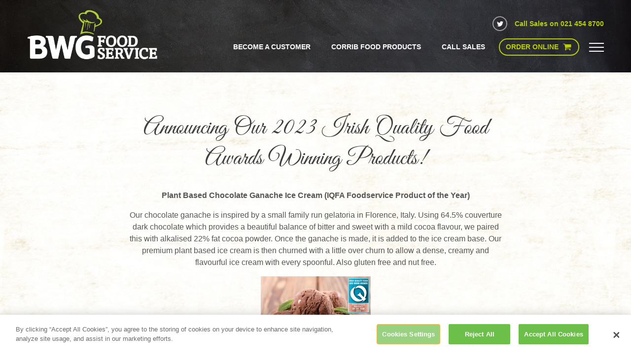

--- FILE ---
content_type: text/html; charset=UTF-8
request_url: https://www.bwgfoodservice.ie/announcing-our-2023-irish-quality-food-awards-winning-products/
body_size: 45644
content:
<!doctype html>
<!--[if lt IE 7]> <html class="no-js lt-ie9 lt-ie8 lt-ie7 oldie" lang="en"> <![endif]-->
<!--[if IE 7]>    <html class="no-js lt-ie9 lt-ie8 oldie" lang="en"> <![endif]-->
<!--[if IE 8]>    <html class="no-js lt-ie9 oldie" lang="en"> <![endif]-->
<!--[if gt IE 8]><!--> <html class="no-js" lang="en-GB"> <!--<![endif]-->
<script type="text/javascript" data-cmp-ab="1" src="https://cdn.consentmanager.net/delivery/autoblocking/55c79023f2235.js" data-cmp-host="a.delivery.consentmanager.net" data-cmp-cdn="cdn.consentmanager.net" data-cmp-codesrc="0"></script>
<head>
    <meta charset="utf-8">
    <meta http-equiv="X-UA-Compatible" content="IE=edge,chrome=1">
    <meta name="viewport" content="width=device-width, initial-scale=1">
    <link rel="stylesheet" href="https://www.bwgfoodservice.ie/wp-content/themes/bwg/assets/dist/css/main.css">
    <!-- <link rel="apple-touch-icon" href="https://www.bwgfoodservice.ie/wp-content/themes/bwg/assets/dist/img/favicon.png">
    <link rel="icon" href="favicon.ico" type="image/x-icon" />
    <link rel="shortcut icon" href="favicon.ico" type="image/x-icon" /> -->

    <link rel="apple-touch-icon" sizes="57x57" href="https://www.bwgfoodservice.ie/wp-content/themes/bwg/apple-icon-57x57.png">
    <link rel="apple-touch-icon" sizes="60x60" href="https://www.bwgfoodservice.ie/wp-content/themes/bwg/apple-icon-60x60.png">
    <link rel="apple-touch-icon" sizes="72x72" href="https://www.bwgfoodservice.ie/wp-content/themes/bwg/apple-icon-72x72.png">
    <link rel="apple-touch-icon" sizes="76x76" href="https://www.bwgfoodservice.ie/wp-content/themes/bwg/apple-icon-76x76.png">
    <link rel="apple-touch-icon" sizes="114x114" href="https://www.bwgfoodservice.ie/wp-content/themes/bwg/apple-icon-114x114.png">
    <link rel="apple-touch-icon" sizes="120x120" href="https://www.bwgfoodservice.ie/wp-content/themes/bwg/apple-icon-120x120.png">
    <link rel="apple-touch-icon" sizes="144x144" href="https://www.bwgfoodservice.ie/wp-content/themes/bwg/apple-icon-144x144.png">
    <link rel="apple-touch-icon" sizes="152x152" href="https://www.bwgfoodservice.ie/wp-content/themes/bwg/apple-icon-152x152.png">
    <link rel="apple-touch-icon" sizes="180x180" href="https://www.bwgfoodservice.ie/wp-content/themes/bwg/apple-icon-180x180.png">
    <link rel="icon" type="image/png" sizes="192x192"  href="https://www.bwgfoodservice.ie/wp-content/themes/bwg/android-icon-192x192.png">
    <link rel="icon" type="image/png" sizes="32x32" href="https://www.bwgfoodservice.ie/wp-content/themes/bwg/favicon-32x32.png">
    <link rel="icon" type="image/png" sizes="96x96" href="https://www.bwgfoodservice.ie/wp-content/themes/bwg/favicon-96x96.png">
    <link rel="icon" type="image/png" sizes="16x16" href="https://www.bwgfoodservice.ie/wp-content/themes/bwg/favicon-16x16.png">
    <link rel="manifest" href="https://www.bwgfoodservice.ie/wp-content/themes/bwg/manifest.json">
    <meta name="msapplication-TileColor" content="#ffffff">
    <meta name="msapplication-TileImage" content="https://www.bwgfoodservice.ie/wp-content/themes/bwg/ms-icon-144x144.png">
    <meta name="theme-color" content="#ffffff">
    <title>Announcing Our 2023 Irish Quality Food Awards Winning Products! &#8211; BWG Food Service</title>
<meta name='robots' content='max-image-preview:large' />
	<style>img:is([sizes="auto" i], [sizes^="auto," i]) { contain-intrinsic-size: 3000px 1500px }</style>
	<!-- OneTrust Cookies Consent Notice start for bwgfoodservice.ie -->
<script type="text/javascript" src="https://cdn.cookielaw.org/consent/bda63dbe-7990-44df-a8fa-eff3366c149b/OtAutoBlock.js" ></script>
<script src="https://cdn.cookielaw.org/scripttemplates/otSDKStub.js"  type="text/javascript" charset="UTF-8" data-domain-script="bda63dbe-7990-44df-a8fa-eff3366c149b" ></script>
<script type="text/javascript">
function OptanonWrapper() { }
</script>
<!-- OneTrust Cookies Consent Notice end for bwgfoodservice.ie --><link rel="alternate" type="application/rss+xml" title="BWG Food Service &raquo; Announcing Our 2023 Irish Quality Food Awards Winning Products! Comments Feed" href="https://www.bwgfoodservice.ie/announcing-our-2023-irish-quality-food-awards-winning-products/feed/" />
<script type="text/javascript">
/* <![CDATA[ */
window._wpemojiSettings = {"baseUrl":"https:\/\/s.w.org\/images\/core\/emoji\/16.0.1\/72x72\/","ext":".png","svgUrl":"https:\/\/s.w.org\/images\/core\/emoji\/16.0.1\/svg\/","svgExt":".svg","source":{"concatemoji":"https:\/\/www.bwgfoodservice.ie\/wp-includes\/js\/wp-emoji-release.min.js?ver=6.8.2"}};
/*! This file is auto-generated */
!function(s,n){var o,i,e;function c(e){try{var t={supportTests:e,timestamp:(new Date).valueOf()};sessionStorage.setItem(o,JSON.stringify(t))}catch(e){}}function p(e,t,n){e.clearRect(0,0,e.canvas.width,e.canvas.height),e.fillText(t,0,0);var t=new Uint32Array(e.getImageData(0,0,e.canvas.width,e.canvas.height).data),a=(e.clearRect(0,0,e.canvas.width,e.canvas.height),e.fillText(n,0,0),new Uint32Array(e.getImageData(0,0,e.canvas.width,e.canvas.height).data));return t.every(function(e,t){return e===a[t]})}function u(e,t){e.clearRect(0,0,e.canvas.width,e.canvas.height),e.fillText(t,0,0);for(var n=e.getImageData(16,16,1,1),a=0;a<n.data.length;a++)if(0!==n.data[a])return!1;return!0}function f(e,t,n,a){switch(t){case"flag":return n(e,"\ud83c\udff3\ufe0f\u200d\u26a7\ufe0f","\ud83c\udff3\ufe0f\u200b\u26a7\ufe0f")?!1:!n(e,"\ud83c\udde8\ud83c\uddf6","\ud83c\udde8\u200b\ud83c\uddf6")&&!n(e,"\ud83c\udff4\udb40\udc67\udb40\udc62\udb40\udc65\udb40\udc6e\udb40\udc67\udb40\udc7f","\ud83c\udff4\u200b\udb40\udc67\u200b\udb40\udc62\u200b\udb40\udc65\u200b\udb40\udc6e\u200b\udb40\udc67\u200b\udb40\udc7f");case"emoji":return!a(e,"\ud83e\udedf")}return!1}function g(e,t,n,a){var r="undefined"!=typeof WorkerGlobalScope&&self instanceof WorkerGlobalScope?new OffscreenCanvas(300,150):s.createElement("canvas"),o=r.getContext("2d",{willReadFrequently:!0}),i=(o.textBaseline="top",o.font="600 32px Arial",{});return e.forEach(function(e){i[e]=t(o,e,n,a)}),i}function t(e){var t=s.createElement("script");t.src=e,t.defer=!0,s.head.appendChild(t)}"undefined"!=typeof Promise&&(o="wpEmojiSettingsSupports",i=["flag","emoji"],n.supports={everything:!0,everythingExceptFlag:!0},e=new Promise(function(e){s.addEventListener("DOMContentLoaded",e,{once:!0})}),new Promise(function(t){var n=function(){try{var e=JSON.parse(sessionStorage.getItem(o));if("object"==typeof e&&"number"==typeof e.timestamp&&(new Date).valueOf()<e.timestamp+604800&&"object"==typeof e.supportTests)return e.supportTests}catch(e){}return null}();if(!n){if("undefined"!=typeof Worker&&"undefined"!=typeof OffscreenCanvas&&"undefined"!=typeof URL&&URL.createObjectURL&&"undefined"!=typeof Blob)try{var e="postMessage("+g.toString()+"("+[JSON.stringify(i),f.toString(),p.toString(),u.toString()].join(",")+"));",a=new Blob([e],{type:"text/javascript"}),r=new Worker(URL.createObjectURL(a),{name:"wpTestEmojiSupports"});return void(r.onmessage=function(e){c(n=e.data),r.terminate(),t(n)})}catch(e){}c(n=g(i,f,p,u))}t(n)}).then(function(e){for(var t in e)n.supports[t]=e[t],n.supports.everything=n.supports.everything&&n.supports[t],"flag"!==t&&(n.supports.everythingExceptFlag=n.supports.everythingExceptFlag&&n.supports[t]);n.supports.everythingExceptFlag=n.supports.everythingExceptFlag&&!n.supports.flag,n.DOMReady=!1,n.readyCallback=function(){n.DOMReady=!0}}).then(function(){return e}).then(function(){var e;n.supports.everything||(n.readyCallback(),(e=n.source||{}).concatemoji?t(e.concatemoji):e.wpemoji&&e.twemoji&&(t(e.twemoji),t(e.wpemoji)))}))}((window,document),window._wpemojiSettings);
/* ]]> */
</script>
<style id='wp-emoji-styles-inline-css' type='text/css'>

	img.wp-smiley, img.emoji {
		display: inline !important;
		border: none !important;
		box-shadow: none !important;
		height: 1em !important;
		width: 1em !important;
		margin: 0 0.07em !important;
		vertical-align: -0.1em !important;
		background: none !important;
		padding: 0 !important;
	}
</style>
<link rel='stylesheet' id='wp-block-library-css' href='https://www.bwgfoodservice.ie/wp-includes/css/dist/block-library/style.min.css?ver=6.8.2' type='text/css' media='all' />
<style id='classic-theme-styles-inline-css' type='text/css'>
/*! This file is auto-generated */
.wp-block-button__link{color:#fff;background-color:#32373c;border-radius:9999px;box-shadow:none;text-decoration:none;padding:calc(.667em + 2px) calc(1.333em + 2px);font-size:1.125em}.wp-block-file__button{background:#32373c;color:#fff;text-decoration:none}
</style>
<style id='global-styles-inline-css' type='text/css'>
:root{--wp--preset--aspect-ratio--square: 1;--wp--preset--aspect-ratio--4-3: 4/3;--wp--preset--aspect-ratio--3-4: 3/4;--wp--preset--aspect-ratio--3-2: 3/2;--wp--preset--aspect-ratio--2-3: 2/3;--wp--preset--aspect-ratio--16-9: 16/9;--wp--preset--aspect-ratio--9-16: 9/16;--wp--preset--color--black: #000000;--wp--preset--color--cyan-bluish-gray: #abb8c3;--wp--preset--color--white: #ffffff;--wp--preset--color--pale-pink: #f78da7;--wp--preset--color--vivid-red: #cf2e2e;--wp--preset--color--luminous-vivid-orange: #ff6900;--wp--preset--color--luminous-vivid-amber: #fcb900;--wp--preset--color--light-green-cyan: #7bdcb5;--wp--preset--color--vivid-green-cyan: #00d084;--wp--preset--color--pale-cyan-blue: #8ed1fc;--wp--preset--color--vivid-cyan-blue: #0693e3;--wp--preset--color--vivid-purple: #9b51e0;--wp--preset--gradient--vivid-cyan-blue-to-vivid-purple: linear-gradient(135deg,rgba(6,147,227,1) 0%,rgb(155,81,224) 100%);--wp--preset--gradient--light-green-cyan-to-vivid-green-cyan: linear-gradient(135deg,rgb(122,220,180) 0%,rgb(0,208,130) 100%);--wp--preset--gradient--luminous-vivid-amber-to-luminous-vivid-orange: linear-gradient(135deg,rgba(252,185,0,1) 0%,rgba(255,105,0,1) 100%);--wp--preset--gradient--luminous-vivid-orange-to-vivid-red: linear-gradient(135deg,rgba(255,105,0,1) 0%,rgb(207,46,46) 100%);--wp--preset--gradient--very-light-gray-to-cyan-bluish-gray: linear-gradient(135deg,rgb(238,238,238) 0%,rgb(169,184,195) 100%);--wp--preset--gradient--cool-to-warm-spectrum: linear-gradient(135deg,rgb(74,234,220) 0%,rgb(151,120,209) 20%,rgb(207,42,186) 40%,rgb(238,44,130) 60%,rgb(251,105,98) 80%,rgb(254,248,76) 100%);--wp--preset--gradient--blush-light-purple: linear-gradient(135deg,rgb(255,206,236) 0%,rgb(152,150,240) 100%);--wp--preset--gradient--blush-bordeaux: linear-gradient(135deg,rgb(254,205,165) 0%,rgb(254,45,45) 50%,rgb(107,0,62) 100%);--wp--preset--gradient--luminous-dusk: linear-gradient(135deg,rgb(255,203,112) 0%,rgb(199,81,192) 50%,rgb(65,88,208) 100%);--wp--preset--gradient--pale-ocean: linear-gradient(135deg,rgb(255,245,203) 0%,rgb(182,227,212) 50%,rgb(51,167,181) 100%);--wp--preset--gradient--electric-grass: linear-gradient(135deg,rgb(202,248,128) 0%,rgb(113,206,126) 100%);--wp--preset--gradient--midnight: linear-gradient(135deg,rgb(2,3,129) 0%,rgb(40,116,252) 100%);--wp--preset--font-size--small: 13px;--wp--preset--font-size--medium: 20px;--wp--preset--font-size--large: 36px;--wp--preset--font-size--x-large: 42px;--wp--preset--spacing--20: 0.44rem;--wp--preset--spacing--30: 0.67rem;--wp--preset--spacing--40: 1rem;--wp--preset--spacing--50: 1.5rem;--wp--preset--spacing--60: 2.25rem;--wp--preset--spacing--70: 3.38rem;--wp--preset--spacing--80: 5.06rem;--wp--preset--shadow--natural: 6px 6px 9px rgba(0, 0, 0, 0.2);--wp--preset--shadow--deep: 12px 12px 50px rgba(0, 0, 0, 0.4);--wp--preset--shadow--sharp: 6px 6px 0px rgba(0, 0, 0, 0.2);--wp--preset--shadow--outlined: 6px 6px 0px -3px rgba(255, 255, 255, 1), 6px 6px rgba(0, 0, 0, 1);--wp--preset--shadow--crisp: 6px 6px 0px rgba(0, 0, 0, 1);}:where(.is-layout-flex){gap: 0.5em;}:where(.is-layout-grid){gap: 0.5em;}body .is-layout-flex{display: flex;}.is-layout-flex{flex-wrap: wrap;align-items: center;}.is-layout-flex > :is(*, div){margin: 0;}body .is-layout-grid{display: grid;}.is-layout-grid > :is(*, div){margin: 0;}:where(.wp-block-columns.is-layout-flex){gap: 2em;}:where(.wp-block-columns.is-layout-grid){gap: 2em;}:where(.wp-block-post-template.is-layout-flex){gap: 1.25em;}:where(.wp-block-post-template.is-layout-grid){gap: 1.25em;}.has-black-color{color: var(--wp--preset--color--black) !important;}.has-cyan-bluish-gray-color{color: var(--wp--preset--color--cyan-bluish-gray) !important;}.has-white-color{color: var(--wp--preset--color--white) !important;}.has-pale-pink-color{color: var(--wp--preset--color--pale-pink) !important;}.has-vivid-red-color{color: var(--wp--preset--color--vivid-red) !important;}.has-luminous-vivid-orange-color{color: var(--wp--preset--color--luminous-vivid-orange) !important;}.has-luminous-vivid-amber-color{color: var(--wp--preset--color--luminous-vivid-amber) !important;}.has-light-green-cyan-color{color: var(--wp--preset--color--light-green-cyan) !important;}.has-vivid-green-cyan-color{color: var(--wp--preset--color--vivid-green-cyan) !important;}.has-pale-cyan-blue-color{color: var(--wp--preset--color--pale-cyan-blue) !important;}.has-vivid-cyan-blue-color{color: var(--wp--preset--color--vivid-cyan-blue) !important;}.has-vivid-purple-color{color: var(--wp--preset--color--vivid-purple) !important;}.has-black-background-color{background-color: var(--wp--preset--color--black) !important;}.has-cyan-bluish-gray-background-color{background-color: var(--wp--preset--color--cyan-bluish-gray) !important;}.has-white-background-color{background-color: var(--wp--preset--color--white) !important;}.has-pale-pink-background-color{background-color: var(--wp--preset--color--pale-pink) !important;}.has-vivid-red-background-color{background-color: var(--wp--preset--color--vivid-red) !important;}.has-luminous-vivid-orange-background-color{background-color: var(--wp--preset--color--luminous-vivid-orange) !important;}.has-luminous-vivid-amber-background-color{background-color: var(--wp--preset--color--luminous-vivid-amber) !important;}.has-light-green-cyan-background-color{background-color: var(--wp--preset--color--light-green-cyan) !important;}.has-vivid-green-cyan-background-color{background-color: var(--wp--preset--color--vivid-green-cyan) !important;}.has-pale-cyan-blue-background-color{background-color: var(--wp--preset--color--pale-cyan-blue) !important;}.has-vivid-cyan-blue-background-color{background-color: var(--wp--preset--color--vivid-cyan-blue) !important;}.has-vivid-purple-background-color{background-color: var(--wp--preset--color--vivid-purple) !important;}.has-black-border-color{border-color: var(--wp--preset--color--black) !important;}.has-cyan-bluish-gray-border-color{border-color: var(--wp--preset--color--cyan-bluish-gray) !important;}.has-white-border-color{border-color: var(--wp--preset--color--white) !important;}.has-pale-pink-border-color{border-color: var(--wp--preset--color--pale-pink) !important;}.has-vivid-red-border-color{border-color: var(--wp--preset--color--vivid-red) !important;}.has-luminous-vivid-orange-border-color{border-color: var(--wp--preset--color--luminous-vivid-orange) !important;}.has-luminous-vivid-amber-border-color{border-color: var(--wp--preset--color--luminous-vivid-amber) !important;}.has-light-green-cyan-border-color{border-color: var(--wp--preset--color--light-green-cyan) !important;}.has-vivid-green-cyan-border-color{border-color: var(--wp--preset--color--vivid-green-cyan) !important;}.has-pale-cyan-blue-border-color{border-color: var(--wp--preset--color--pale-cyan-blue) !important;}.has-vivid-cyan-blue-border-color{border-color: var(--wp--preset--color--vivid-cyan-blue) !important;}.has-vivid-purple-border-color{border-color: var(--wp--preset--color--vivid-purple) !important;}.has-vivid-cyan-blue-to-vivid-purple-gradient-background{background: var(--wp--preset--gradient--vivid-cyan-blue-to-vivid-purple) !important;}.has-light-green-cyan-to-vivid-green-cyan-gradient-background{background: var(--wp--preset--gradient--light-green-cyan-to-vivid-green-cyan) !important;}.has-luminous-vivid-amber-to-luminous-vivid-orange-gradient-background{background: var(--wp--preset--gradient--luminous-vivid-amber-to-luminous-vivid-orange) !important;}.has-luminous-vivid-orange-to-vivid-red-gradient-background{background: var(--wp--preset--gradient--luminous-vivid-orange-to-vivid-red) !important;}.has-very-light-gray-to-cyan-bluish-gray-gradient-background{background: var(--wp--preset--gradient--very-light-gray-to-cyan-bluish-gray) !important;}.has-cool-to-warm-spectrum-gradient-background{background: var(--wp--preset--gradient--cool-to-warm-spectrum) !important;}.has-blush-light-purple-gradient-background{background: var(--wp--preset--gradient--blush-light-purple) !important;}.has-blush-bordeaux-gradient-background{background: var(--wp--preset--gradient--blush-bordeaux) !important;}.has-luminous-dusk-gradient-background{background: var(--wp--preset--gradient--luminous-dusk) !important;}.has-pale-ocean-gradient-background{background: var(--wp--preset--gradient--pale-ocean) !important;}.has-electric-grass-gradient-background{background: var(--wp--preset--gradient--electric-grass) !important;}.has-midnight-gradient-background{background: var(--wp--preset--gradient--midnight) !important;}.has-small-font-size{font-size: var(--wp--preset--font-size--small) !important;}.has-medium-font-size{font-size: var(--wp--preset--font-size--medium) !important;}.has-large-font-size{font-size: var(--wp--preset--font-size--large) !important;}.has-x-large-font-size{font-size: var(--wp--preset--font-size--x-large) !important;}
:where(.wp-block-post-template.is-layout-flex){gap: 1.25em;}:where(.wp-block-post-template.is-layout-grid){gap: 1.25em;}
:where(.wp-block-columns.is-layout-flex){gap: 2em;}:where(.wp-block-columns.is-layout-grid){gap: 2em;}
:root :where(.wp-block-pullquote){font-size: 1.5em;line-height: 1.6;}
</style>
<link rel="https://api.w.org/" href="https://www.bwgfoodservice.ie/wp-json/" /><link rel="alternate" title="JSON" type="application/json" href="https://www.bwgfoodservice.ie/wp-json/wp/v2/posts/3358" /><link rel="EditURI" type="application/rsd+xml" title="RSD" href="https://www.bwgfoodservice.ie/xmlrpc.php?rsd" />
<meta name="generator" content="WordPress 6.8.2" />
<link rel="canonical" href="https://www.bwgfoodservice.ie/announcing-our-2023-irish-quality-food-awards-winning-products/" />
<link rel='shortlink' href='https://www.bwgfoodservice.ie/?p=3358' />
<link rel="alternate" title="oEmbed (JSON)" type="application/json+oembed" href="https://www.bwgfoodservice.ie/wp-json/oembed/1.0/embed?url=https%3A%2F%2Fwww.bwgfoodservice.ie%2Fannouncing-our-2023-irish-quality-food-awards-winning-products%2F" />
<link rel="alternate" title="oEmbed (XML)" type="text/xml+oembed" href="https://www.bwgfoodservice.ie/wp-json/oembed/1.0/embed?url=https%3A%2F%2Fwww.bwgfoodservice.ie%2Fannouncing-our-2023-irish-quality-food-awards-winning-products%2F&#038;format=xml" />
<!-- HFCM by 99 Robots - Snippet # 1: Google tag -->
<!-- Google tag (gtag.js) --> <script async src="https://www.googletagmanager.com/gtag/js?id=G-LEBQLZK2R3"></script> <script> window.dataLayer = window.dataLayer || []; function gtag(){dataLayer.push(arguments);} gtag('js', new Date()); gtag('config', 'G-LEBQLZK2R3'); </script>
<!-- /end HFCM by 99 Robots -->
<script type="text/javascript">
(function(url){
	if(/(?:Chrome\/26\.0\.1410\.63 Safari\/537\.31|WordfenceTestMonBot)/.test(navigator.userAgent)){ return; }
	var addEvent = function(evt, handler) {
		if (window.addEventListener) {
			document.addEventListener(evt, handler, false);
		} else if (window.attachEvent) {
			document.attachEvent('on' + evt, handler);
		}
	};
	var removeEvent = function(evt, handler) {
		if (window.removeEventListener) {
			document.removeEventListener(evt, handler, false);
		} else if (window.detachEvent) {
			document.detachEvent('on' + evt, handler);
		}
	};
	var evts = 'contextmenu dblclick drag dragend dragenter dragleave dragover dragstart drop keydown keypress keyup mousedown mousemove mouseout mouseover mouseup mousewheel scroll'.split(' ');
	var logHuman = function() {
		if (window.wfLogHumanRan) { return; }
		window.wfLogHumanRan = true;
		var wfscr = document.createElement('script');
		wfscr.type = 'text/javascript';
		wfscr.async = true;
		wfscr.src = url + '&r=' + Math.random();
		(document.getElementsByTagName('head')[0]||document.getElementsByTagName('body')[0]).appendChild(wfscr);
		for (var i = 0; i < evts.length; i++) {
			removeEvent(evts[i], logHuman);
		}
	};
	for (var i = 0; i < evts.length; i++) {
		addEvent(evts[i], logHuman);
	}
})('//www.bwgfoodservice.ie/?wordfence_lh=1&hid=5D5EFB08A7F665A14D8814FCB170C208');
</script><style type="text/css">.recentcomments a{display:inline !important;padding:0 !important;margin:0 !important;}</style><script type="text/javascript" data-cmp-ab="1" src="https://cdn.consentmanager.net/delivery/autoblocking/55c79023f2235.js" data-cmp-host="a.delivery.consentmanager.net" data-cmp-cdn="cdn.consentmanager.net" data-cmp-codesrc="0"></script>
</head><body class="wp-singular post-template-default single single-post postid-3358 single-format-standard wp-theme-bwg">   

    <header class="main main-header bg-cover">
    <a href="#main-body" class="skiptocontent">Skip to Content</a>

    <div class="container">
        <div class="wrap">
            <div class="logo">
                <a href="https://www.bwgfoodservice.ie/">
                    <img src="https://www.bwgfoodservice.ie/wp-content/themes/bwg/assets/dist/img/logo.png" alt="BWG Food Service">
                </a>
            </div>
            <nav class="main" aria-label="Main Navigation">
                <ul class="ul-block top-nav">
                    <li><a href="tel:021 454 8700" class="call">Call Sales on 021 454 8700</a></li>
                    
<li><a href="https://twitter.com/BWGFoodservice" class="social social-twitter" title="Twitter"></a></li>                </ul>
                <ul class="ul-block links">
                    <li id="menu-item-103" class="menu-item menu-item-type-post_type menu-item-object-page menu-item-103"><a href="https://www.bwgfoodservice.ie/become-a-customer/">Become a Customer</a></li>
<li id="menu-item-2923" class="menu-item menu-item-type-post_type menu-item-object-page menu-item-2923"><a href="https://www.bwgfoodservice.ie/corrib-food-products-2/">Corrib Food Products</a></li>
<li id="menu-item-263" class="menu-item menu-item-type-custom menu-item-object-custom menu-item-263"><a href="tel:0214548700">Call Sales</a></li>
<li id="menu-item-104" class="order-online menu-item menu-item-type-custom menu-item-object-custom menu-item-104"><a href="http://shoplink.ie/">Order Online</a></li>
  
                </ul>
                <a class="hamburger-trigger toggle-menu" href="#menu" aria-label="menu burger button">
                    <div id="hamburger">
                        <span></span>
                        <span></span>
                        <span></span>
                        <span></span>
                    </div>
                </a>
            </nav>
        </div>
    </div>
</header>

<main id="main-body">




    

<nav class="shelf" id="mobilenav" aria-label="Sidebar Navigation">
    <a href="#" class="close close-menu" style="text-decoration: none;">&times;</a>

    <div class="logo">
        <a href="https://www.bwgfoodservice.ie/">
            <img src="https://www.bwgfoodservice.ie/wp-content/themes/bwg/assets/dist/img/logo.svg" alt="BWG Food Service">
        </a>
    </div>

    <div class="order-link">
        <a href="http://shoplink.ie/" class="order-online">Order Online</a>
    </div>

    <ul id="menu-main-navigation" class="ul-block nav"><li id="menu-item-94" class="menu-item menu-item-type-post_type menu-item-object-page menu-item-has-children menu-item-94"><a href="https://www.bwgfoodservice.ie/who-we-are/">About us</a>
<ul class="sub-menu">
	<li id="menu-item-194" class="menu-item menu-item-type-post_type menu-item-object-page menu-item-194"><a href="https://www.bwgfoodservice.ie/who-we-are/">Who We Are</a></li>
	<li id="menu-item-196" class="menu-item menu-item-type-post_type menu-item-object-page menu-item-196"><a href="https://www.bwgfoodservice.ie/who-we-are/sustainability/">Sustainability</a></li>
	<li id="menu-item-197" class="menu-item menu-item-type-post_type menu-item-object-page menu-item-197"><a href="https://www.bwgfoodservice.ie/who-we-are/why-choose-us/">Why Choose Us?</a></li>
	<li id="menu-item-380" class="menu-item menu-item-type-post_type menu-item-object-page menu-item-380"><a href="https://www.bwgfoodservice.ie/meet-the-team/">Meet the Management Team</a></li>
	<li id="menu-item-430" class="menu-item menu-item-type-post_type menu-item-object-page menu-item-430"><a href="https://www.bwgfoodservice.ie/let-us-support-your-business/">Let Us Support Your Business</a></li>
</ul>
</li>
<li id="menu-item-189" class="menu-item menu-item-type-post_type menu-item-object-page menu-item-189"><a href="https://www.bwgfoodservice.ie/our-range/">Our Range</a></li>
<li id="menu-item-226" class="menu-item menu-item-type-post_type menu-item-object-page menu-item-has-children menu-item-226"><a href="https://www.bwgfoodservice.ie/your-business-support-tools-resources/the-recipe-room/">Tools &#038; Resources</a>
<ul class="sub-menu">
	<li id="menu-item-222" class="menu-item menu-item-type-post_type menu-item-object-page menu-item-222"><a href="https://www.bwgfoodservice.ie/your-business-support-tools-resources/the-recipe-room/">The Recipe Room</a></li>
	<li id="menu-item-224" class="menu-item menu-item-type-post_type menu-item-object-page menu-item-224"><a href="https://www.bwgfoodservice.ie/your-business-support-tools-resources/waste-solutions/">Waste Solutions</a></li>
	<li id="menu-item-225" class="menu-item menu-item-type-post_type menu-item-object-page menu-item-225"><a href="https://www.bwgfoodservice.ie/your-business-support-tools-resources/cooking-conversions/">Cooking Conversions</a></li>
	<li id="menu-item-223" class="menu-item menu-item-type-post_type menu-item-object-page menu-item-223"><a href="https://www.bwgfoodservice.ie/your-business-support-tools-resources/menu-profit-calculator/">Menu Profit Calculator</a></li>
</ul>
</li>
<li id="menu-item-97" class="menu-item menu-item-type-post_type menu-item-object-page menu-item-97"><a href="https://www.bwgfoodservice.ie/get-the-book/">Get the Book</a></li>
<li id="menu-item-99" class="menu-item menu-item-type-post_type menu-item-object-page current_page_parent menu-item-99"><a href="https://www.bwgfoodservice.ie/blog/">Blog</a></li>
<li id="menu-item-93" class="menu-item menu-item-type-post_type menu-item-object-page menu-item-93"><a href="https://www.bwgfoodservice.ie/contact/">Contact</a></li>
</ul>
    <div class="call-link">
        <a href="tel:info@bwgfoodservice.ie ">Call Sales at 021 454 8700</a>
    </div>

    <ul class="address ul-block">
    <li class="email">info@bwgfoodservice.ie </li>
    <li class="phone">021 454 8700</li>
    <li class="address-line">BWG House, Greenhills Road, Tallaght, Dublin 24</li>
</ul>
</nav>    
    



<div class="page-post-container">
    <div class="container container-center">
        <div class="content-col-wrap">
            <div class="content-col-center">
                <div class="post-featured-image">
                                    </div>
                <h1>Announcing Our 2023 Irish Quality Food Awards Winning Products!</h1>
                
<p>                                           </p>



<p>                                                          </p>



<p><strong>Plant Based Chocolate Ganache Ice Cream (IQFA Foodservice Product of the Year)</strong></p>



<p>Our chocolate ganache is inspired by a small family run gelatoria in Florence, Italy. Using 64.5% couverture dark chocolate which provides a beautiful balance of bitter and sweet with a mild cocoa flavour, we paired this with alkalised 22% fat cocoa powder. Once the ganache is made, it is added to the ice cream base. Our premium plant based ice cream is then churned with a little over churn to allow a dense, creamy and flavourful ice cream with every spoonful. Also gluten free and nut free.</p>



<figure class="wp-block-image size-full is-resized"><img decoding="async" src="https://bwgfoodservice.ie/wp-content/uploads/2023/09/image-1.png" alt="" class="wp-image-3395" width="223" height="223"/><figcaption class="wp-element-caption"> </figcaption></figure>



<p><strong>Plant Based Vanilla Irish Sea Salt Ice Cream (IQFA Silver)</strong></p>



<p>Our vanilla Irish Sea salt ice cream is made by using organic Papua New Guinea vanilla beans. Dae work directly with farmers on the ground to ensure products are ethnically sourced and that farmers get a fair pay for their crop and that the pods are of the highest standard. Once vanilla is received it is deseeded from the beans and a vanilla paste is made which is used in the ice cream base. The beans are then dried and cured with white sugar to make vanilla sugar. Lastly, the base is then salted using Achill Island sea salt. Our premium plant based ice cream is then churned with a little over churn to allow a dense, creamy and flavourful ice cream with every spoonful. Also gluten free and nut free.</p>



<figure class="wp-block-image size-full is-resized"><img decoding="async" src="https://bwgfoodservice.ie/wp-content/uploads/2023/09/image-7.png" alt="" class="wp-image-3406" width="223" height="224"/><figcaption class="wp-element-caption">  </figcaption></figure>



<p><strong>Williams&#8217;s Gate Short Rib of Beef (IQFA Silver)</strong></p>



<p>Our short ribs are a true masterpiece, hand-selected and expertly cut from the flavourful beef chuck. These magnificent cuts of meat boast a perfect balance of marbled meat and fat, ensuring the most tender and succulent meat possible. Our master butchers are passionate about their craft and take great care to remove any excess fat and silver skin, ensuring even cooking and optimal tenderness. Slow braising these short ribs unlocks their full potential, creating a truly unforgettable dining experience.</p>



<figure class="wp-block-image size-full is-resized"><img decoding="async" src="https://bwgfoodservice.ie/wp-content/uploads/2023/09/image-8.png" alt="" class="wp-image-3409" width="223" height="223"/><figcaption class="wp-element-caption">    </figcaption></figure>



<p><strong>Williams&#8217;s Gate Irish Pork Tomahawk Steak 2pk 640g (IQFA Bronze)            </strong></p>



<p>With the French Trimmed rib bone exposed, leading into our hand selected magnificent Irish pork steak giving a unique and awe-inspiring presentation. A thin layer of fat which renders down and enhances the sweet flavour and juiciness. The rich pink colour just screams tenderness. To cook, simply season lightly, grill or pan sear. The beautifully caramelised crust locks in the juices, just savour that flavour.</p>



<figure class="wp-block-image size-full is-resized"><img loading="lazy" decoding="async" src="https://bwgfoodservice.ie/wp-content/uploads/2023/09/image-6.png" alt="" class="wp-image-3403" width="223" height="222"/><figcaption class="wp-element-caption">  </figcaption></figure>



<p><strong>Chef’s Kitchen Hot Wing Sauce (IQFA Bronze)         </strong></p>



<p>Our own brand, Irish, handmade chicken wing sauce combines the finest ingredients resulting in a full rounded flavour with a touch of chilli heat to give the perfect chicken wings every time! Our sauce offers versatility in the kitchen, with no MSG, no added sugar, and no preservatives. Simply toss crispy chicken wings in our sauce and serve, use as a dip for chicken tenders or combine with mayo for a delicious sandwich accompaniment.</p>



<figure class="wp-block-image size-full is-resized"><img loading="lazy" decoding="async" src="https://bwgfoodservice.ie/wp-content/uploads/2023/09/image-9.png" alt="" class="wp-image-3411" width="222" height="222"/><figcaption class="wp-element-caption">   </figcaption></figure>



<p>To order, call our Telesales team at 021 454 8700 or visit&nbsp;<a href="http://www.shoplink.ie/">Shoplink.ie</a>. Not registered yet for our online store? Contact a member of our team today.</p>
            </div>
        </div>
    </div> 
</div> 

<section class="recent-blog-posts">
    <div class="container">
        <div class="wrap">
            
<div class="post-col">
    <a href="https://www.bwgfoodservice.ie/turn-your-summer-up-a-notch-with-williams-gate/" aria-label="Image for Turn your summer up a notch with William’s Gate"></a>
    <h3><a href="https://www.bwgfoodservice.ie/turn-your-summer-up-a-notch-with-williams-gate/"  aria-label="Turn your summer up a notch with William’s Gate link" link>Turn your summer up a notch with William’s Gate</a></h3>
    <p>Embracing barbecue trends can set you apart this summer. William&#8217;s Gate, our company-owned supplier of high quality meats to food businesses all over Ireland, will help you to add exciting barbecue dishes to your summer menu. This year brings exciting trends that cater to evolving consumer preferences and innovative culinary techniques. Read on to discover&#8230;</p>
</div>
<div class="post-col">
    <a href="https://www.bwgfoodservice.ie/birria-beef-blaa-recipe/" aria-label="Image for Birria Beef Blaa Recipe"></a>
    <h3><a href="https://www.bwgfoodservice.ie/birria-beef-blaa-recipe/"  aria-label="Birria Beef Blaa Recipe link" link>Birria Beef Blaa Recipe</a></h3>
    <p>INGREDIENTS: FOR THE MARINADE45g fresh chilli peppers90g chipotle chilli paste150ml red wine vinegar1.2kg tin chopped tomatoes12 garlic cloves15g dried oregano1/2tbsp smoked paprika15g cumin1.5kg short ribs1.5kg beef shankSalt and black pepper FOR THE SAUCE90g olive oil3 onions, chopped3 cinnamon sticks12 cloves7lt beef stock, enough to cover the meat FOR THE SALSA18 ripe tomatoes, diced3 white onions,&#8230;</p>
</div>
<div class="post-col">
    <a href="https://www.bwgfoodservice.ie/explore-a-taste-of-christmas-with-barry-oflaherty/" aria-label="Image for <strong>Explore ‘A Taste of Christmas’ with Barry O’Flaherty</strong>"></a>
    <h3><a href="https://www.bwgfoodservice.ie/explore-a-taste-of-christmas-with-barry-oflaherty/"  aria-label="<strong>Explore ‘A Taste of Christmas’ with Barry O’Flaherty</strong> link" link><strong>Explore ‘A Taste of Christmas’ with Barry O’Flaherty</strong></a></h3>
    <p>As part of our ‘A Taste of Christmas’ campaign, which aims to provide festive menu solutions to foodservice businesses throughout the country, we caught up with Barry O’Flaherty, experienced Chef and William’s Gate Protein Specialist, to find out his thoughts and insights on the upcoming Christmas rush… Tell us a little bit about your current&#8230;</p>
</div>
<div class="post-col">
    <a href="https://www.bwgfoodservice.ie/autumnal-pumpkin-spice-delights/" aria-label="Image for <strong><em>Autumnal Pumpkin Spice Delights</em></strong>"></a>
    <h3><a href="https://www.bwgfoodservice.ie/autumnal-pumpkin-spice-delights/"  aria-label="<strong><em>Autumnal Pumpkin Spice Delights</em></strong> link" link><strong><em>Autumnal Pumpkin Spice Delights</em></strong></a></h3>
    <p>Pumpkin Spice Latte Ingredients:15ml Pumpkin Spice Syrup150ml Steamed MilkEspresso ShotWhipped CreamCinnamon Dusting Method:&nbsp;Extract the shot of espresso into the cup and add the Pumpkin spice syrup.Top with steamed and textured milk.Finish with whipped cream and cinnamon dusting. Pumpkin Spice Highball Ingredients:35ml Whiskey10ml Pumpkin Spice100ml Ginger AleIceLime Wedges Method:Pour Pumpkin syrup into a glass. Add the&#8230;</p>
</div>
<div class="post-col">
    <a href="https://www.bwgfoodservice.ie/announcing-our-2023-irish-quality-food-awards-winning-products/" aria-label="Image for Announcing Our 2023 Irish Quality Food Awards Winning Products!"></a>
    <h3><a href="https://www.bwgfoodservice.ie/announcing-our-2023-irish-quality-food-awards-winning-products/"  aria-label="Announcing Our 2023 Irish Quality Food Awards Winning Products! link" link>Announcing Our 2023 Irish Quality Food Awards Winning Products!</a></h3>
    <p>Plant Based Chocolate Ganache Ice Cream (IQFA Foodservice Product of the Year) Our chocolate ganache is inspired by a small family run gelatoria in Florence, Italy. Using 64.5% couverture dark chocolate which provides a beautiful balance of bitter and sweet with a mild cocoa flavour, we paired this with alkalised 22% fat cocoa powder. Once&#8230;</p>
</div>
<div class="post-col">
    <a href="https://www.bwgfoodservice.ie/ultimate-steak-sandwich-recipe/" aria-label="Image for Ultimate Steak Sandwich Recipe"></a>
    <h3><a href="https://www.bwgfoodservice.ie/ultimate-steak-sandwich-recipe/"  aria-label="Ultimate Steak Sandwich Recipe link" link>Ultimate Steak Sandwich Recipe</a></h3>
    <p>Ingredients 676945&nbsp; Delifrance Pre-Sliced Ciabatta 696767&nbsp; William’s Gate Exclusive Beef Striploin Roast Approx. 6-7kg 703609&nbsp; Follain Onion Marmalade 529545&nbsp; Blenders Real Mayo 705550&nbsp; Rocket Leaves 638088&nbsp; White Grated Cheddar 663396&nbsp; Chef’s Kitchen Salt 684697&nbsp; Chef’s Kitchen Cracked Black Pepper 501981  Basso Extra Virgin Olive Oil Method For the Beef:Remove beef from the fridge 1 hour&#8230;</p>
</div>
<div class="post-col">
    <a href="https://www.bwgfoodservice.ie/mastering-the-art-of-dish-presentation-with-a-festive-twist/" aria-label="Image for Mastering the Art of Dish Presentation – With a Festive Twist"><img width="300" height="220" src="https://www.bwgfoodservice.ie/wp-content/uploads/2025/10/panna-cotta-LR-300x220.jpg" class="attachment-thumbnail size-thumbnail wp-post-image" alt="Mastering the Art of Dish Presentation – With a Festive Twist" title="Mastering the Art of Dish Presentation – With a Festive Twist" decoding="async" loading="lazy" /></a>
    <h3><a href="https://www.bwgfoodservice.ie/mastering-the-art-of-dish-presentation-with-a-festive-twist/"  aria-label="Mastering the Art of Dish Presentation – With a Festive Twist link" link>Mastering the Art of Dish Presentation – With a Festive Twist</a></h3>
    <p>In hospitality, taste is everything, but you eat with your eyes first, so it&#8217;s the presentation that creates a lasting impression! As we approach the Christmas season, presentation takes on a new significance. Diners expect a little more magic, from festive flavours to visual flourishes that celebrate the season. This is the moment for chefs&#8230;</p>
</div>
<div class="post-col">
    <a href="https://www.bwgfoodservice.ie/embracing-customisable-menus-for-a-personalised-dining-experience/" aria-label="Image for Embracing Customisable Menus for a Personalised Dining Experience"><img width="300" height="220" src="https://www.bwgfoodservice.ie/wp-content/uploads/2025/07/Mexican-buddha-bowl-Screenshot-1-300x220.jpg" class="attachment-thumbnail size-thumbnail wp-post-image" alt="Embracing Customisable Menus for a Personalised Dining Experience" title="Embracing Customisable Menus for a Personalised Dining Experience" decoding="async" loading="lazy" /></a>
    <h3><a href="https://www.bwgfoodservice.ie/embracing-customisable-menus-for-a-personalised-dining-experience/"  aria-label="Embracing Customisable Menus for a Personalised Dining Experience link" link>Embracing Customisable Menus for a Personalised Dining Experience</a></h3>
    <p>Personalisation has become a defining trend in today’s foodservice industry. With increasingly diverse dietary needs and lifestyle choices to flavour preferences, today’s diners expect more than just a set menu – they want options tailored to them. From swapping ingredients to building meals from scratch, customisation is reshaping how we approach eating out. For chefs&#8230;</p>
</div>
<div class="post-col">
    <a href="https://www.bwgfoodservice.ie/christmas-2024-food-drink-trends-to-watch/" aria-label="Image for Christmas 2024 Food &amp; Drink Trends to Watch"><img width="300" height="220" src="https://www.bwgfoodservice.ie/wp-content/uploads/2024/10/image-300x220.png" class="attachment-thumbnail size-thumbnail wp-post-image" alt="Christmas 2024 Food &amp; Drink Trends to Watch" title="Christmas 2024 Food &amp; Drink Trends to Watch" decoding="async" loading="lazy" /></a>
    <h3><a href="https://www.bwgfoodservice.ie/christmas-2024-food-drink-trends-to-watch/"  aria-label="Christmas 2024 Food &amp; Drink Trends to Watch link" link>Christmas 2024 Food &amp; Drink Trends to Watch</a></h3>
    <p>As the festive season approaches, it&#8217;s time for foodservice operators to gear up for the busiest time of the year. Christmas is expected to be a celebration of indulgence and culinary creativity. From plant-based options to traditional Christmas plates with a modern twist, the trends shaping this year&#8217;s food and drink market offer something for&#8230;</p>
</div>        </div>
    </div>
</section>
<sectiopn class="join-white">
    <section class="join-the-club bg-cover">
    <div class="container">
        <div class="wrap">
            <div class="subscribe-col">
                <h2>Join the Club</h2>
                <p><p>Sign up to receive our latest news</p>
</p>
                <form action="Join the Club" class="join-form">
                    <div class="field-col">
                        <input type="email" class="mailchimp-email field field-outline" name="email" aria-label="mailchimp email field" placeholder="Your Email Address...">
                    </div>
                    <div class="btn-col">
                        <button class="btn btn-block" type="submit">Submit</button>
                    </div>
                </form>
                <div class="mailchimp-message"></div>
            </div>
        </div>
    </div>
    <img src="https://www.bwgfoodservice.ie/wp-content/themes/bwg/assets/dist/img/illustration-chicken.png" class="chicken" alt="">
    <img src="https://www.bwgfoodservice.ie/wp-content/themes/bwg/assets/dist/img/illustration-pan.png" class="pan" alt="">
</section></sectiopn>


    </main>
<footer class="main bg-cover">
    <div class="container">
        <div class="wrap wrap-foot">
            <div class="logo">
                <a href="https://www.bwgfoodservice.ie/">
                    <img src="https://www.bwgfoodservice.ie/wp-content/themes/bwg/assets/dist/img/logo.svg" alt="BWG Food Service">
                </a>
            </div>
            <div class="links">
                
                <ul id="menu-footer-menu" class="nav ul-block"><li id="menu-item-107" class="order-online menu-item menu-item-type-custom menu-item-object-custom menu-item-107"><a href="http://shoplink.ie/">Order Online</a></li>
<li id="menu-item-245" class="menu-item menu-item-type-custom menu-item-object-custom menu-item-245"><a href="tel:0214548700">Call sales on 021 454 8700</a></li>
<li id="menu-item-243" class="menu-item menu-item-type-post_type menu-item-object-page menu-item-243"><a href="https://www.bwgfoodservice.ie/become-a-supplier/">Become a Supplier</a></li>
<li id="menu-item-106" class="menu-item menu-item-type-post_type menu-item-object-page menu-item-106"><a href="https://www.bwgfoodservice.ie/become-a-customer/">Become a Customer</a></li>
<li id="menu-item-486" class="menu-item menu-item-type-post_type menu-item-object-page menu-item-486"><a href="https://www.bwgfoodservice.ie/cookie-policy/">Cookie Policy</a></li>
<li id="menu-item-487" class="menu-item menu-item-type-post_type menu-item-object-page menu-item-487"><a href="https://www.bwgfoodservice.ie/privacy-policy/">Privacy Policy</a></li>
<li id="menu-item-4034" class="menu-item menu-item-type-post_type menu-item-object-page menu-item-4034"><a href="https://www.bwgfoodservice.ie/accessibility-statement-for-bwgfoodservice-ie/">Accessibility Statement</a></li>
</ul>
<!-- OneTrust Cookies Settings button start -->
<button id="ot-sdk-btn" class="ot-sdk-show-settings">Cookie Settings</button>
<!-- OneTrust Cookies Settings button end --> 

            </div>
        </div>

        <ul class="social ul-block">
            
<li><a href="https://twitter.com/BWGFoodservice" class="social social-twitter" title="Twitter"></a></li>        </ul>

        <ul class="address ul-block">
    <li class="email">info@bwgfoodservice.ie </li>
    <li class="phone">021 454 8700</li>
    <li class="address-line">BWG House, Greenhills Road, Tallaght, Dublin 24</li>
</ul>
        <div class="copy">
            &copy; 2026 - Created by <a href="http://connector.ie/">Connector</a>
        </div>
    </div>
</footer>

    <script type="speculationrules">
{"prefetch":[{"source":"document","where":{"and":[{"href_matches":"\/*"},{"not":{"href_matches":["\/wp-*.php","\/wp-admin\/*","\/wp-content\/uploads\/*","\/wp-content\/*","\/wp-content\/plugins\/*","\/wp-content\/themes\/bwg\/*","\/*\\?(.+)"]}},{"not":{"selector_matches":"a[rel~=\"nofollow\"]"}},{"not":{"selector_matches":".no-prefetch, .no-prefetch a"}}]},"eagerness":"conservative"}]}
</script>
    <script src="https://www.bwgfoodservice.ie/wp-content/themes/bwg/assets/dist/js/vendor.bundle.js"></script>
    <script src="https://www.bwgfoodservice.ie/wp-content/themes/bwg/assets/dist/js/main.min.js"></script>

    <script>
    (function(i,s,o,g,r,a,m){i['GoogleAnalyticsObject']=r;i[r]=i[r]||function(){
    (i[r].q=i[r].q||[]).push(arguments)},i[r].l=1*new Date();a=s.createElement(o),
    m=s.getElementsByTagName(o)[0];a.async=1;a.src=g;m.parentNode.insertBefore(a,m)
    })(window,document,'script','https://www.google-analytics.com/analytics.js','ga');

    ga('create', 'UA-91788021-1', 'auto');
    ga('send', 'pageview');
    </script>

    
</body>
</html>

--- FILE ---
content_type: text/css
request_url: https://www.bwgfoodservice.ie/wp-content/themes/bwg/assets/dist/css/main.css
body_size: 41247
content:
@font-face{font-family:'Great Vibes';font-style:normal;font-weight:400;src:local("Great Vibes"),local("GreatVibes-Regular"),url(https://fonts.gstatic.com/s/greatvibes/v5/RWmMoKWR9v4ksMfaWd_JN9XLiaQoDmlrMlY.woff2) format("woff2");unicode-range:U+0100-024F,U+0259,U+1E00-1EFF,U+2020,U+20A0-20AB,U+20AD-20CF,U+2113,U+2C60-2C7F,U+A720-A7FF}@font-face{font-family:'Great Vibes';font-style:normal;font-weight:400;src:local("Great Vibes"),local("GreatVibes-Regular"),url(https://fonts.gstatic.com/s/greatvibes/v5/RWmMoKWR9v4ksMfaWd_JN9XFiaQoDmlr.woff2) format("woff2");unicode-range:U+0000-00FF,U+0131,U+0152-0153,U+02BB-02BC,U+02C6,U+02DA,U+02DC,U+2000-206F,U+2074,U+20AC,U+2122,U+2191,U+2193,U+2212,U+2215,U+FEFF,U+FFFD}/*! normalize.css v2.1.0 | MIT License | git.io/normalize */article,aside,details,figcaption,figure,footer,header,hgroup,main,nav,section,summary{display:block}audio,canvas,video{display:inline-block}audio:not([controls]){display:none;height:0}[hidden]{display:none}html{font-family:sans-serif;-webkit-text-size-adjust:100%;-ms-text-size-adjust:100%}body{margin:0}a:focus{outline:thin dotted}a:active,a:hover{outline:0}h1{font-size:2em;margin:.67em 0}abbr[title]{border-bottom:1px dotted}b,strong{font-weight:700}dfn{font-style:italic}hr{-moz-box-sizing:content-box;box-sizing:content-box;height:0}mark{background:#ff0;color:#000}code,kbd,pre,samp{font-family:monospace,serif;font-size:1em}pre{white-space:pre-wrap}q{quotes:"\201C" "\201D" "\2018" "\2019"}small{font-size:80%}sub,sup{font-size:75%;line-height:0;position:relative;vertical-align:baseline}sup{top:-.5em}sub{bottom:-.25em}img{border:0}svg:not(:root){overflow:hidden}figure{margin:0}fieldset{border:1px solid silver;margin:0 2px;padding:.35em .625em .75em}legend{border:0;padding:0}button,input,select,textarea{font-family:inherit;font-size:100%;margin:0}button,input{line-height:normal}button,select{text-transform:none}button,html input[type=button],input[type=reset],input[type=submit]{-webkit-appearance:button;cursor:pointer}button[disabled],html input[disabled]{cursor:default}input[type=checkbox],input[type=radio]{box-sizing:border-box;padding:0}input[type=search]{-webkit-appearance:textfield;-moz-box-sizing:content-box;-webkit-box-sizing:content-box;box-sizing:content-box}input[type=search]::-webkit-search-cancel-button,input[type=search]::-webkit-search-decoration{-webkit-appearance:none}button::-moz-focus-inner,input::-moz-focus-inner{border:0;padding:0}textarea{overflow:auto;vertical-align:top}table{border-collapse:collapse;border-spacing:0}
.nf-field-description {
  position: absolute !important;
  height: 1px; 
  width: 1px; 
  overflow: hidden; 
  clip: rect(1px, 1px, 1px, 1px); 
  white-space: nowrap; 
}

.main-header{position: relative;}

a:focus-visible, button:focus-visible,  input[type=submit]:focus-visible, input[type=checkbox]:focus-visible { background-color: #f9dc4a !important; color: #000 !important; outline: 1px solid #000 !important; }

a.skiptocontent, a.skip-testimonial-carousel, a.skip-slider-carousel { position: absolute; top: 0; left: 0; opacity: 0; width: 1px; height: 1px; }
a.skiptocontent:focus, a.skiptocontent:active{ display: flex; align-items: center; justify-content: center; height: 30px; padding: 0 20px; border: 1px solid #000; background: #f9dc4a; color: #000; font-size: 0.875rem; font-weight: bold; opacity: 1; width: auto; z-index: 10000; }

.slider-container{position: relative;}

a.skip-testimonial-carousel:focus, a.skip-slider-carousel:focus{height: 30px; line-height: 30px; padding: 0 20px; font-size: 0.875rem; font-weight: bold; opacity: 1; width: auto; z-index: 10000;}
.testimonial-card{text-decoration: none;}
.testimonial-card .cite{color: #555;}

.featured .bg-cover a:focus-visible{background-color:initial !important; outline: 2px solid #f9dc4a !important;  }

.mailchimp-optin-wrap{display: flex; gap:10px;}
.mailchimp-optin-wrap .nf-field-element{width: initial !important;}


/*!
 * Preboot v2
 *
 * Open sourced under MIT license by @mdo.
 * Some variables and mixins from Bootstrap (Apache 2 license).
 */html{box-sizing:border-box}*,:after,:before{box-sizing:inherit}@media (min-width:1px){.container{margin:0 20px}}@media (min-width:768px){.container{margin:0 30px}}@media (min-width:980px){.container{margin:0 auto;width:960px}}@media (min-width:1200px){.container{margin:0 auto;width:1170px}.container.with-padding{padding:50px 0}}body{background-image:url(../img/bg-light.jpg)}table{width:100%}table td,table th{padding:10px;border:solid 1px #3E3E3E;}table th{background-color:#3E3E3E;color:#fff;}.content-col-wrap{margin-bottom:50px}.content-col-wrap.no-marg{margin-bottom:0}@media (min-width:768px){.content-col-wrap{text-align:center;margin-left:-15px;margin-right:-15px;margin-bottom:50px}.content-col-wrap:after,.content-col-wrap:before{content:" ";display:table;line-height:0}.content-col-wrap:after{clear:both}.content-col-wrap .content-col-center{float:left;width:66.66667%;min-height:1px;padding-left:15px;padding-right:15px;-webkit-box-sizing:border-box;-moz-box-sizing:border-box;box-sizing:border-box}}@media (min-width:768px) and (min-width:768px){.content-col-wrap .content-col-center{margin-left:16.66667%}}.container-center{margin-top:50px;margin-bottom:50px}body,html{-webkit-font-smoothing:antialiased;text-rendering:optimizeLegibility}body{font-family:"Helvetica Neue",Helvetica,Arial,sans-serif;font-size:1rem;line-height:1.5;color:#555}h1{color:#3e3e3e;font-family:"Great Vibes","Helvetica Neue",Helvetica,Arial,sans-serif;font-weight:400;font-size:1.5}h2,h3,h4,h5{color:#3e3e3e;font-family:"Helvetica Neue",Helvetica,Arial,sans-serif;font-weight:700;font-size:1.5}h2.heading,h3.heading,h4.heading,h5.heading{font-family:"Great Vibes","Helvetica Neue",Helvetica,Arial,sans-serif;font-weight:400;font-size:3rem}h1{font-size:3rem;line-height:1.3}h2{font-size:1.5rem;line-height:1.3}h3{font-size:1.313rem;line-height:1.3}h4{font-size:1.125rem;line-height:1.3}h5{font-size:1rem;line-height:1.3}header.main{background-color:#444445;background-image:url(../img/bg-dark.jpg);color:#9b9da0;padding:20px 0;font-size:0.875rem;}header.main a{color:inherit;text-decoration:none}header.main nav{text-align:right;position:relative}header.main .top-nav{overflow:hidden;display:none;margin-bottom:15px}header.main .top-nav li{display:block;float:right;margin-left:15px}header.main .top-nav .call{line-height:30px;font-weight:700;color:#b8ce09}header.main .links{font-weight:700;text-transform:uppercase;padding-right:50px}header.main .links a{-webkit-transition:border-color .2s ease;-moz-transition:border-color .2s ease;-o-transition:border-color .2s ease;transition:border-color .2s ease;display:inline-block;padding:5px 12px;border:solid 2px transparent;border-radius:20px; color:#fff;}header.main .links a:hover{border-color:#9b9da0}header.main .links li{display:none;margin-left:10px}header.main .links li.order-online{display:none}header.main .links li.order-online a{border-color:#b8ce09;color:#b8ce09;background-image:url(../img/icon-cart.svg);background-position:center right 10px;background-repeat:no-repeat;background-size:25px 100%;padding-right:40px}header.main .logo img{width:40%;height:auto}@media (min-width:768px){header.main .top-nav{display:block}header.main .wrap{margin-left:-15px;margin-right:-15px;display:-webkit-box;display:-ms-flexbox;display:-webkit-flex;display:flex;align-items:center}header.main .wrap:after,header.main .wrap:before{content:" ";display:table;line-height:0}header.main .wrap:after{clear:both}header.main .logo{float:left;width:25%;min-height:1px;padding-left:15px;padding-right:15px;-webkit-box-sizing:border-box;-moz-box-sizing:border-box;box-sizing:border-box}header.main nav.main{float:left;width:75%;min-height:1px;padding-left:15px;padding-right:15px;-webkit-box-sizing:border-box;-moz-box-sizing:border-box;box-sizing:border-box}header.main .links li.order-online{display:inline-block}header.main .logo img{width:265px}}@media (min-width:990px){header.main .links li{display:inline-block}}.search-form{display:inline-block}.search-form input{float:left;border:solid 2px #9b9da0;background-color:transparent;padding:6px 10px;border-radius:20px;outline:0;color:#9b9da0;display:block;width:150px}a.social{display:block;width:30px;height:30px;border:solid 2px #9b9da0;border-radius:100%;background-position:center center;background-repeat:no-repeat;background-size:50%}a.social.social-facebook{background-image:url(../img/icon-facebook.svg)}a.social.social-twitter{background-image:url(../img/icon-twitter.svg)}a.social.social-instagram{background-image:url(../img/icon-instagram.svg)}.hamburger-trigger{position:absolute;z-index:99;left:auto!important;right:0;bottom:10px;margin-top:-15px;height:16px;cursor:pointer;outline:0;display:block}@media (min-width:768px){.hamburger-trigger{right:15px}}#hamburger{outline:0;width:30px;height:18px;position:relative;-webkit-transform:rotate(0);-ms-transform:rotate(0);transform:rotate(0);transition:.5s ease-in-out;cursor:pointer}#hamburger span{display:block;position:absolute;height:2px;width:100%;background:#ffffff;opacity:1;left:0;-webkit-transform:rotate(0);-ms-transform:rotate(0);transform:rotate(0);transition:.25s ease-in-out;}#hamburger span::nth-child(1){top:0}#hamburger span:nth-child(2),#hamburger span:nth-child(3){top:8px}#hamburger span:nth-child(4){top:16px}#hamburger.open span:nth-child(1){top:6px;width:0%;left:50%}#hamburger.open span:nth-child(2){-webkit-transform:rotate(45deg);-ms-transform:rotate(45deg);transform:rotate(45deg)}#hamburger.open span:nth-child(3){-webkit-transform:rotate(-45deg);-ms-transform:rotate(-45deg);transform:rotate(-45deg)}#hamburger.open span:nth-child(4){top:6px;width:0%;left:50%}footer.main{background-image:url(../img/bg-dark.jpg);padding:30px 0;color:#9b9da0}footer.main .links{display:none;font-weight:700;text-transform:uppercase}footer.main a{color:#fff;text-decoration:none}footer.main li{margin-bottom:10px}footer.main li a{display:inline-block}footer.main li.order-online{display:inline-block}footer.main li.order-online a{padding:5px 12px;border:solid 2px #b8ce09;border-radius:20px;color:#b8ce09;background-image:url(../img/icon-cart.svg);background-position:center right 10px;background-repeat:no-repeat;background-size:25px;padding-right:40px}footer.main .links{text-align:right}footer.main .search-form{margin-bottom:10px}footer.main .social{text-align:center}footer.main .social li{margin:0 5px}footer.main .social a{width:40px;height:40px}footer.main .address li,footer.main .social li{display:inline-block}footer.main .address{padding:20px 0}footer.main .address,footer.main .copy,footer.main .social{text-align:center; color:#fff;}footer.main .logo img{width:50%;display:block;margin:0 auto 30px auto}@media (min-width:768px){footer.main .wrap{margin-left:-15px;margin-right:-15px}footer.main .wrap:after,footer.main .wrap:before{content:" ";display:table;line-height:0}footer.main .wrap:after{clear:both}footer.main .logo{float:left;width:25%;min-height:1px;padding-left:15px;padding-right:15px;-webkit-box-sizing:border-box;-moz-box-sizing:border-box;box-sizing:border-box}footer.main .links{display:block;float:left;width:75%;min-height:1px;padding-left:15px;padding-right:15px;-webkit-box-sizing:border-box;-moz-box-sizing:border-box;box-sizing:border-box}footer.main .wrap-foot{padding:50px 0}footer.main .address li{padding-left:30px;background-repeat:no-repeat;background-size:15px;background-position:0 center;margin:0 10px;color:#fff;}footer.main .address li.email{background-image:url(../img/icon-email.svg)}footer.main .address li.address-line{background-image:url(../img/icon-house.svg)}footer.main .address li.phone{background-image:url(../img/icon-phone.svg)}footer.main .logo img{width:auto;display:inline-block;margin:0}}.btn{-webkit-box-sizing:border-box;-moz-box-sizing:border-box;box-sizing:border-box;background-color:#b8ce09;padding:10px 20px;border-radius:20px;text-decoration:none;border:0;display:inline-block;text-transform:uppercase;font-weight:700;text-align:center;outline:0;color:#fff!important}.btn.btn-super{padding:20px;border-radius:40px}.btn.btn-block{width:100%;display:block}.btn.btn-purple{background-color:#7c1b7c}.btn.ninja-forms-field{background-color:#b8ce09}.btn.btn-arrow{color:#fff!important;padding-right:40px;background-image:url(../img/icon-arrow-right.svg);background-position:center right 10px;background-repeat:no-repeat;background-size:20px}@media (min-width:768px){.btn.btn-super{font-size:1.375rem}}.field,select.field{width:100%;padding:10px;border:0;border-radius:30px;outline:0}.field.field-outline,select.field.field-outline{border:solid 2px #9b9da0;background-color:transparent;color:#fff}select.ninja-forms-field{-webkit-appearance:none;-moz-appearance:none;appearance:none}.ninja-forms-field,select.ninja-forms-field{background-color:#f2f3f4;padding:13px;width:100%;border:0;outline:0}.nf-form-fields-required{font-size:0.75rem;font-style:italic;margin:1em 0}.submit-wrap{text-align:right}.business-other{display:none}.business-other.show{display:block}.nf-checked-label{text-align:left}.list-checkbox-wrap .nf-field-element li label,.list-radio-wrap .nf-field-element li label{text-align:left}.mailchimp-optin-container.label-above .nf-field-label label.nf-checked-label:after{background-image:url(../img/icon-check-alt.svg);background-position:center center;background-repeat:no-repeat;background-size:70%}ul.ul-block{margin:0;padding:0;list-style:none}.bg-cover{background-size:cover;background-position:center center;background-repeat:no-repeat}.with-ov{position:relative}.with-ov .container{position:relative;z-index:100}.with-ov:after{content:"";position:absolute;left:0;top:0;right:0;bottom:0;background-color:rgba(0,0,0,.5);z-index:5}nav.shelf{-webkit-transition:all .75s ease;-moz-transition:all .75s ease;-o-transition:all .75s ease;transition:all .75s ease;-webkit-box-shadow:0 0 5px rgba(0,0,0,.3);box-shadow:0 0 5px rgba(0,0,0,.3);background-color:#444445;background-image:url(../img/bg-dark.jpg);background-position:center center;position:fixed;right:-300px;top:0;width:300px;height:100%;z-index:100;overflow-y:scroll; visibility:hidden; opacity:0; z-index:-1;}nav.shelf.open{right:0; opacity:1; visibility:visible; z-index:3000;}nav.shelf .close{position:absolute;right:20px;top:20px;color:#b8ce09;font-size:2.5rem;line-height:1;cursor:pointer}nav.shelf .logo{padding:30px}nav.shelf .logo img{width:70%;height:auto}nav.shelf ul.nav{text-transform:uppercase;color:#fff;font-weight:700;border-top:solid 1px rgba(255,255,255,.1)}nav.shelf ul.nav a:not(.drop){-webkit-transition:all .2s ease;-moz-transition:all .2s ease;-o-transition:all .2s ease;transition:all .2s ease;color:inherit;display:block;padding:12px 30px;text-decoration:none;position:relative;z-index:5}nav.shelf ul.nav a:hover{padding:12px 30px 12px 40px}nav.shelf ul.nav li{border-bottom:solid 1px rgba(255,255,255,.1);position:relative}nav.shelf ul.nav ul{-webkit-transition:all .4s ease;-moz-transition:all .4s ease;-o-transition:all .4s ease;transition:all .4s ease; display:none; max-height:0;margin:0;padding:0;list-style:none;background-color:#222;overflow:hidden;-webkit-box-shadow:inset 0 0 4px rgba(0,0,0,.2);box-shadow:inset 0 0 4px rgba(0,0,0,.2)}nav.shelf ul.nav ul li{border-bottom:0}nav.shelf ul.nav ul a{color:#b8ce09}nav.shelf ul.nav ul.open{max-height:500px; display:block;}nav.shelf a.drop{width:50px;cursor:pointer;height:49px;position:absolute;right:0;top:0;border-left:solid 1px rgba(255,255,255,.1);background-image:url(../img/icon-dropdown.svg);background-position:center center;background-size:50%;background-repeat:no-repeat;z-index:0}nav.shelf ul.address{font-size:0.688rem;line-break:1.1;padding:20px 30px;color:#9b9da0}nav.shelf li.order-online a{background-color:#b8ce09;color:#fff}nav.shelf .address li{padding-left:30px;background-repeat:no-repeat;background-size:15px;background-position:0 center;margin:0 10px; color:#ffffff;}nav.shelf .address li.email{background-image:url(../img/icon-email.svg)}nav.shelf .address li.address-line{background-image:url(../img/icon-house.svg)}nav.shelf .address li.phone{background-image:url(../img/icon-phone.svg)}nav.shelf .call-link{color:#b8ce09;padding:20px 30px;font-weight:700;text-transform:uppercase;font-size:0.875rem;}nav.shelf .call-link a{color:inherit;text-decoration:none}nav.shelf .order-link{padding:10px 30px 20px 30px;font-weight:700;color:#b8ce09;text-transform:uppercase}nav.shelf .order-link a{padding:5px 12px;border:solid 2px #b8ce09;border-radius:20px;display:block;color:inherit;text-decoration:none;background-image:url(../img/icon-cart.svg);background-position:center right 10px;background-repeat:no-repeat;background-size:25px 100%;padding-right:40px}@media (min-width:990px){nav.shelf{overflow-y:hidden}nav.shelf .logo{margin-top:50px}nav.shelf ul.address{font-size:0.75rem}nav.shelf ul.address li{margin-bottom:5px}}.join-the-club{background-color:#444445;background-image:url(../img/bg-dark.jpg);padding:50px 0;text-align:center;position:relative;color:#fff}.join-the-club h2{font-family:"Great Vibes","Helvetica Neue",Helvetica,Arial,sans-serif;font-weight:400;font-size:3.125rem;margin:0;color:#fff}.join-the-club img{display:none;position:absolute;z-index:10}.join-the-club .btn{padding:11px 20px}.join-the-club form{padding-top:20px;padding-bottom:20px}.join-the-club .field-col{margin-bottom:15px}.join-white .join-the-club{background-color:#fff;background-image:none;color:#9b9da0}.join-white .join-the-club h2{color:#444445}@media (min-width:768px){.join-the-club .wrap,.join-the-club form{margin-left:-15px;margin-right:-15px}.join-the-club .wrap:after,.join-the-club .wrap:before,.join-the-club form:after,.join-the-club form:before{content:" ";display:table;line-height:0}.join-the-club .wrap:after,.join-the-club form:after{clear:both}.join-the-club .subscribe-col{float:left;width:66.66667%;min-height:1px;padding-left:15px;padding-right:15px;-webkit-box-sizing:border-box;-moz-box-sizing:border-box;box-sizing:border-box}}@media (min-width:768px) and (min-width:768px){.join-the-club .subscribe-col{margin-left:16.66667%}}@media (min-width:768px){.join-the-club .field-col{float:left;width:66.66667%;min-height:1px;padding-left:15px;padding-right:15px;-webkit-box-sizing:border-box;-moz-box-sizing:border-box;box-sizing:border-box;margin-bottom:0}.join-the-club .btn-col{float:left;width:33.33333%;min-height:1px;padding-left:15px;padding-right:15px;-webkit-box-sizing:border-box;-moz-box-sizing:border-box;box-sizing:border-box}.join-the-club img{display:block;width:230px}.join-the-club img.chicken{left:0;bottom:-80px}.join-the-club img.pan{right:0;top:-100px}.join-the-club h2{font-size:4rem}}@media (min-width:990px){.join-the-club .subscribe-col{float:left;width:50%;min-height:1px;padding-left:15px;padding-right:15px;-webkit-box-sizing:border-box;-moz-box-sizing:border-box;box-sizing:border-box}}@media (min-width:990px) and (min-width:768px){.join-the-club .subscribe-col{margin-left:25%}}@media (min-width:990px){.join-the-club img{display:block;width:380px}.join-the-club img.chicken{left:0;bottom:-80px}.join-the-club img.pan{right:0;top:-100px}}.mailchimp-message{display:none;padding:10px;text-align:center}.mailchimp-message.success{color:#b8ce09}.mailchimp-message.error{color:orange}.mailchimp-message.error,.mailchimp-message.success{display:block}.mailchimp-message a{color:inherit;text-decoration:none}.alignnone{margin:5px 20px 20px 0}.aligncenter,div.aligncenter{display:block;margin:5px auto 5px auto}.alignright{float:right;margin:5px 0 20px 20px}.alignleft{float:left;margin:5px 20px 20px 0}a img.alignright{float:right;margin:5px 0 20px 20px}a img.alignnone{margin:5px 20px 20px 0}a img.alignleft{float:left;margin:5px 20px 20px 0}a img.aligncenter{display:block;margin-left:auto;margin-right:auto}.wp-caption{background:#fff;border:1px solid #f0f0f0;max-width:96%;padding:5px 3px 10px;text-align:center}.wp-caption.alignnone{margin:5px 20px 20px 0}.wp-caption.alignleft{margin:5px 20px 20px 0}.wp-caption.alignright{margin:5px 0 20px 20px}.wp-caption img{border:0 none;height:auto;margin:0;max-width:98.5%;padding:0;width:auto}.wp-caption p.wp-caption-text{font-size:0.688rem;line-height:17px;margin:0;padding:0 4px 5px}.screen-reader-text{border:0;clip:rect(1px,1px,1px,1px);clip-path:inset(50%);height:1px;margin:-1px;overflow:hidden;padding:0;position:absolute!important;width:1px;word-wrap:normal!important}.screen-reader-text:focus{background-color:#eee;clip:auto!important;clip-path:none;color:#444;display:block;font-size:1em;height:auto;left:5px;line-height:normal;padding:15px 23px 14px;text-decoration:none;top:5px;width:auto;z-index:100000}.button-ctas{position:absolute;left:0;bottom:-35px;z-index:55;width:100%}.button-ctas .btn{-webkit-box-shadow:0 2px 20px rgba(0,0,0,.3);box-shadow:0 2px 20px rgba(0,0,0,.3)}.button-ctas .cta-secondary{display:none}.button-ctas .cta-secondary .btn{background-image:url(../img/bg-striped.png);background-size:150%}@media (min-width:768px){.button-ctas .wrap{margin-left:-15px;margin-right:-15px}.button-ctas .wrap:after,.button-ctas .wrap:before{content:" ";display:table;line-height:0}.button-ctas .wrap:after{clear:both}.button-ctas .cta-main{float:left;width:66.66667%;min-height:1px;padding-left:15px;padding-right:15px;-webkit-box-sizing:border-box;-moz-box-sizing:border-box;box-sizing:border-box}.button-ctas .cta-secondary{display:block;float:left;width:33.33333%;min-height:1px;padding-left:15px;padding-right:15px;-webkit-box-sizing:border-box;-moz-box-sizing:border-box;box-sizing:border-box}}.slider-wrap{position:relative}.slider-wrap #slidernav{position:absolute;left:0;bottom:30px;width:100%;text-align:center;z-index:10}.slider-wrap #slidernav li{display:inline-block;margin:0 4px}.slider-wrap #slidernav button{text-indent:-9999px;overflow:hidden;width:16px;height:16px;border-radius:100%;padding:0;outline:0;border:solid 2px #fff;background-color:transparent;position:relative}.slider-wrap #slidernav button.active:after{content:"";display:block;width:8px;height:8px;position:absolute;left:2px;top:2px;background-color:#fff;border-radius:100%}.slider .slide{height:50vh;position:relative;display:-webkit-box;display:-ms-flexbox;display:-webkit-flex;display:flex;align-items:center}.slider .slide:before{content:"";display:block;position:absolute;width:100%;height:100%;left:0;top:0;bottom:0;right:0;z-index:1;background-color:rgba(0,0,0,.5)}.slider .container{position:relative;z-index:5}.slider .caption{width:100%;text-align:center}.slider h2{font-family:"Great Vibes","Helvetica Neue",Helvetica,Arial,sans-serif;font-weight:400;font-size:2rem;line-height:1.1;color:#fff;text-shadow:0 2px 3px rgba(0,0,0,.5)}@media (min-width:768px){.slider .slide{height:600px}.slider .wrap{margin-left:-15px;margin-right:-15px}.slider .wrap:after,.slider .wrap:before{content:" ";display:table;line-height:0}.slider .wrap:after{clear:both}.slider .caption-col{float:left;width:66.66667%;min-height:1px;padding-left:15px;padding-right:15px;-webkit-box-sizing:border-box;-moz-box-sizing:border-box;box-sizing:border-box}}@media (min-width:768px) and (min-width:768px){.slider .caption-col{margin-left:16.66667%}}@media (min-width:768px){.slider h2{font-size:4.688rem}.slider-wrap #slidernav{position:absolute;height:100%;width:auto;left:30px;top:0;bottom:auto;display:-webkit-box;display:-ms-flexbox;display:-webkit-flex;display:flex;align-items:center;flex-direction:column;justify-content:center}}section.featured{margin:50px 0}section.featured .left,section.featured .right{-webkit-box-sizing:border-box;-moz-box-sizing:border-box;box-sizing:border-box}section.featured .box,section.featured .content{background-color:#444445;position:relative;height:250px;margin-bottom:10px}section.featured .caption{position:absolute;left:0;bottom:0;z-index:10;width:100%;background-color:rgba(47,47,47,.6);padding:20px}section.featured .caption h2{color:#fff;font-weight:400;font-family:"Helvetica Neue",Helvetica,Arial,sans-serif;font-weight:700;margin:0;font-size:2.5rem;line-height:.9}section.featured .caption .cta{color:#fff;display:block;position:absolute;right:20px;bottom:25px;text-transform:uppercase}section.featured .caption .cta:after{content:"";display:block;position:absolute;left:0;bottom:-5px;width:100%;height:2px;background-color:#b8ce09}section.featured .feature-link{display:block;position:absolute;width:100%;height:100%;left:0;top:0;z-index:20}@media (min-width:768px){section.featured .left{margin-bottom:10px}section.featured .right{display:-webkit-box;display:-ms-flexbox;display:-webkit-flex;display:flex}section.featured .box{height:250px;-webkit-box-flex:1;-webkit-flex:1;-ms-flex:1;flex:1}section.featured .box:first-child{margin-right:10px}section.featured .content{height:450px}section.featured .box,section.featured .content{margin-bottom:0}}@media (min-width:990px){section.featured{height:580px;display:-webkit-box;display:-ms-flexbox;display:-webkit-flex;display:flex}section.featured .left{width:66.66%;margin-bottom:0}section.featured .right{width:33.33%;flex-direction:column}section.featured .left,section.featured .right{display:-webkit-box;display:-ms-flexbox;display:-webkit-flex;display:flex;height:auto}section.featured .box:first-child{margin-right:0;margin-bottom:10px}section.featured .content{height:auto;flex-shrink:0;flex-grow:1;margin-right:10px}}section.how-we-work h2{font-family:"Great Vibes","Helvetica Neue",Helvetica,Arial,sans-serif;font-weight:400;font-size:3.125rem;margin:0}section.how-we-work .title{text-align:center}section.how-we-work img{width:50%;height:auto;display:block;margin:0 auto}section.how-we-work .wrap{padding-top:60px;padding-bottom:60px;text-align:center}@media (min-width:768px){section.how-we-work .wrap{margin-left:-15px;margin-right:-15px}section.how-we-work .wrap:after,section.how-we-work .wrap:before{content:" ";display:table;line-height:0}section.how-we-work .wrap:after{clear:both}section.how-we-work .step-col{float:left;width:50%;min-height:1px;padding-left:15px;padding-right:15px;-webkit-box-sizing:border-box;-moz-box-sizing:border-box;box-sizing:border-box}section.how-we-work img{width:80%;height:auto}section.how-we-work h2{font-size:3.75rem}}@media (min-width:990px){section.how-we-work .wrap{margin-left:-15px;margin-right:-15px}section.how-we-work .wrap:after,section.how-we-work .wrap:before{content:" ";display:table;line-height:0}section.how-we-work .wrap:after{clear:both}section.how-we-work .step-col{float:left;width:25%;min-height:1px;padding-left:15px;padding-right:15px;-webkit-box-sizing:border-box;-moz-box-sizing:border-box;box-sizing:border-box}}.homepage-testimonials{overflow-x:hidden;padding:100px 0; position:relative;}.homepage-testimonials .testimonial-card{-webkit-transition:all .7s ease;-moz-transition:all .7s ease;-o-transition:all .7s ease;transition:all .7s ease;-webkit-box-shadow:0 2px 3px rgba(0,0,0,.1);box-shadow:0 2px 3px rgba(0,0,0,.1);background-color:#f2f3f4;margin:0 30px;padding:30px;display:-webkit-box;display:-ms-flexbox;display:-webkit-flex;display:flex;align-items:center;justify-content:center;height:450px;cursor:pointer;font-weight:700;line-break:1.2;-webkit-transform:translate(0,0);-moz-transform:translate(0,0);-ms-transform:translate(0,0);-o-transform:translate(0,0);transform:translate(0,0)}.homepage-testimonials .testimonial-card .quote{color:#abadb7;margin-bottom:20px}.homepage-testimonials .testimonial-card .category{-webkit-box-shadow:0 2px 10px rgba(0,0,0,.2);box-shadow:0 2px 10px rgba(0,0,0,.2);width:80px;height:80px;border-radius:100%;background-color:#f2f3f4;position:absolute;left:-20px;top:-20px;background-image:url(../img/icon-quote.svg);background-position:center center;background-size:40%;background-repeat:no-repeat}.homepage-testimonials .testimonial-slide.active .testimonial-card{background-color:#849c1d;-webkit-transform:translate(0,-50px);-moz-transform:translate(0,-50px);-ms-transform:translate(0,-50px);-o-transform:translate(0,-50px);transform:translate(0,-50px);-webkit-box-shadow:0 10px 25px rgba(0,0,0,.3);box-shadow:0 10px 25px rgba(0,0,0,.3)}.homepage-testimonials .testimonial-slide.active .testimonial-card .quote{color:#fff}.homepage-testimonials .testimonial-slide.active .testimonial-card .cite{color:#c4d22c}.homepage-testimonials .testimonial-slide.active .testimonial-card .category{background-color:#b8cc2c}.homepage-testimonials #testimonials{overflow:visible!important}@media (min-width:768px){.homepage-testimonials .testimonial-card{font-size:1.313rem}.homepage-testimonials .testimonial-card .category{width:100px;height:100px;left:-20px;top:-20px}}@media (min-width:990px){.homepage-testimonials #testimonials{width:150%;margin-left:-25%}}.page-post-container .content-col{padding:20px}.page-post-container .content-col a{color:#b8ce09;text-decoration:none;border-bottom:dotted 1px #b8ce09}.page-post-container .content-image{height:250px;background-color:#333}@media (min-width:768px){.page-post-container .content-col{padding:40px 100px}}@media (min-width:990px){.page-post-container{display:-webkit-box;display:-ms-flexbox;display:-webkit-flex;display:flex}.page-post-container .content-image{width:40%;height:auto}.page-post-container .content{width:60%}.page-post-container .content,.page-post-container .content-image{float:left}.page-post-container .content-col{padding:50px}}@media (min-width:990px){.page-post-container .content-col{padding:100px}}.two-step{background-color:#444445;color:#fff}.two-step h2{color:#fff;margin:0}.two-step .step-left{background-color:#2f2f2f}.two-step .step{padding:30px;text-align:center}@media (max-width:767px){.two-step .text.flex-reverse{display:-webkit-box;display:-ms-flexbox;display:-webkit-flex;display:flex;flex-direction:column-reverse}}@media (min-width:768px){.two-step{display:-webkit-box;display:-ms-flexbox;display:-webkit-flex;display:flex}.two-step .step{width:50%;float:left;display:-webkit-box;display:-ms-flexbox;display:-webkit-flex;display:flex;align-items:center;justify-content:center;padding:50px}.two-step h2{font-size:2.625rem}.two-step img{width:70%}}@media (min-width:990px){.two-step .text{width:50%}.two-step .step{padding:100px 0}}.recent-blog-posts{background-color:#f7f7f7;padding:50px 0;color:#3E3E3E}.recent-blog-posts h3{font-family:"Helvetica Neue",Helvetica,Arial,sans-serif;font-weight:700;color:#3E3E3E;margin:10px 0}.recent-blog-posts a{color:inherit;text-decoration:none}@media (min-width:768px){.recent-blog-posts{padding:100px 0}.recent-blog-posts .wrap{margin-left:-15px;margin-right:-15px}.recent-blog-posts .wrap:after,.recent-blog-posts .wrap:before{content:" ";display:table;line-height:0}.recent-blog-posts .wrap:after{clear:both}.recent-blog-posts .post-col{float:left;width:33.33333%;min-height:1px;padding-left:15px;padding-right:15px;-webkit-box-sizing:border-box;-moz-box-sizing:border-box;box-sizing:border-box}}.post-col{text-align:center}.post-col img{width:75%;height:auto}.frame-form{overflow:hidden;position:relative;height:0;margin-top:2.5em;padding:0 0 56.25% 0!important}.frame-form iframe{position:absolute;left:0;top:0;right:0;bottom:0;width:100%;height:100%}.contact-header{background-color:#444445;color:#fff;padding:30px 0;text-align:center;position:relative}.contact-header h1{color:#fff}.contact-header .container:after,.contact-header .container:before{content:" ";display:table;line-height:0}.contact-header .container:after{clear:both}@media (min-width:768px){.contact-header h1{font-size:3.75rem}}.contact-page .half-map{background-color:#333}.contact-page .contact-content{padding:20px}@media (min-width:768px){.contact-page{display:-webkit-box;display:-ms-flexbox;display:-webkit-flex;display:flex}.contact-page .half{width:50%;float:left}.contact-page .contact-content{padding:100px 50px}}.blog-header{position:relative;text-align:center;padding:50px 0;background-color:#444445;margin-bottom:50px}.blog-header:after,.blog-header:before{content:" ";display:table;line-height:0}.blog-header:after{clear:both}.blog-header .container{position:relative;z-index:10}.blog-header h1{color:#fff;text-shadow:0 2px 3px rgba(0,0,0,.5)}.blog-header:before{content:"";display:block;position:absolute;width:100%;height:100%;z-index:1;background-color:rgba(0,0,0,.5);left:0;top:0}@media (min-width:768px){.blog-header h1{font-size:3.75rem}}.blog-page{padding:30px}.blog-page .blog-featured img{width:100%;height:auto}.blog-page .featured-image{display:none;margin-bottom:20px}@media (max-width:767px){.blog-page{display:-webkit-box;display:-ms-flexbox;display:-webkit-flex;display:flex;flex-direction:column-reverse}}@media (min-width:768px){.blog-page{padding:50px 0;display:-webkit-box;display:-ms-flexbox;display:-webkit-flex;display:flex}.blog-page .blog-featured,.blog-page .blog-posts{float:left;width:50%}.blog-page .blog-posts{padding-left:50px}.blog-page .featured-image{display:block}.blog-page .blog-featured{display:-webkit-box;display:-ms-flexbox;display:-webkit-flex;display:flex;flex-direction:column}}.featured-post{background-color:#f7f7f7;padding:15px}.featured-post h3{font-weight:700}@media (min-width:768px){.featured-post{margin-top:50px;margin-left:-30%;padding:30px;width:130%;position:relative}}@media (min-width:990px){.featured-post{padding:60px 100px}}.featured-post h3,.featured-post h4,.post-list h3,.post-list h4,.post-small h3,.post-small h4{font-family:"Helvetica Neue",Helvetica,Arial,sans-serif;margin:0}.featured-post a,.post-list a,.post-small a{color:inherit;text-decoration:none}@media (min-width:768px){.post-list,.post-small{max-width:380px}}.post-category{color:#9b9da0;text-transform:uppercase;font-weight:700}.post-category a{color:#000;text-decoration:underline;}.featured-section{min-height:500px;background-color:#333;-webkit-box-flex:1;-webkit-flex:1;-ms-flex:1;flex:1}.post-list{border-bottom:solid 1px #ddd;margin-bottom:50px;padding-bottom:15px}.post-list img{width:100%;height:auto}.post-list h4{margin:10px 0}.post-small{border-bottom:solid 1px #ddd;margin-bottom:30px;padding-bottom:15px}.post-small img{width:100%;height:auto}.post-small h4{margin:0 0 10px 0}.post-small .wrap{margin-left:-15px;margin-right:-15px}.post-small .wrap:after,.post-small .wrap:before{content:" ";display:table;line-height:0}.post-small .wrap:after{clear:both}.post-small .thumb{float:left;width:25%;min-height:1px;padding-left:15px;padding-right:15px;-webkit-box-sizing:border-box;-moz-box-sizing:border-box;box-sizing:border-box}.post-small .title{float:left;width:75%;min-height:1px;padding-left:15px;padding-right:15px;-webkit-box-sizing:border-box;-moz-box-sizing:border-box;box-sizing:border-box}.categories{margin:50px 0}.categories h2{margin:0}.categories-list li{color:#9b9da0;font-weight:700;text-transform:uppercase;margin:4px 0}.categories-list li:before{content:"/ "}.categories-list a{color:inherit;text-decoration:none}.nav-links a{-webkit-box-sizing:border-box;-moz-box-sizing:border-box;box-sizing:border-box;background-color:#b8ce09;padding:10px 20px;border-radius:20px;color:#fff;text-decoration:none;border:0;display:inline-block;text-transform:uppercase;font-weight:700;text-align:center;outline:0}.blog-featured .featured-section{position:relative}.blog-featured .featured-section .caption{position:absolute;left:0;bottom:0;z-index:10;width:100%;background-color:rgba(47,47,47,.6);padding:20px}.blog-featured .featured-section .caption h2{color:#fff;font-family:"Helvetica Neue",Helvetica,Arial,sans-serif;font-weight:700;margin:0;font-size:2.5rem;line-height:.9}.blog-featured .featured-section .caption .cta{color:#fff;display:block;position:absolute;right:20px;bottom:25px;text-transform:uppercase}.blog-featured .featured-section .caption .cta:after{content:"";display:block;position:absolute;left:0;bottom:-5px;width:100%;height:2px;background-color:#b8ce09}.blog-featured .featured-section .feature-link{display:block;position:absolute;width:100%;height:100%;left:0;top:0;z-index:20}@media (max-width:720px){.featured-post .featured-image{display:block;height:250px;background-position:center center;background-size:cover}}.posts-navigation{margin-bottom:30px}.post-featured-image{margin-bottom:20px}.post-featured-image img{max-width:100%;height:auto}@media (min-width:768px){.range-wrap .range-item .wrap{margin-left:-15px;margin-right:-15px;display:-webkit-box;display:-ms-flexbox;display:-webkit-flex;display:flex;align-items:center;justify-content:center;position:relative}.range-wrap .range-item .wrap:after,.range-wrap .range-item .wrap:before{content:" ";display:table;line-height:0}.range-wrap .range-item .wrap:after{clear:both}.range-wrap .range-item .image-col{float:left;width:33.33333%;min-height:1px;padding-left:15px;padding-right:15px;-webkit-box-sizing:border-box;-moz-box-sizing:border-box;box-sizing:border-box}.range-wrap .range-item .text-col{float:left;width:66.66667%;min-height:1px;padding-left:15px;padding-right:15px;-webkit-box-sizing:border-box;-moz-box-sizing:border-box;box-sizing:border-box}}@media (min-width:990px){.range-wrap{margin-left:-15px;margin-right:-15px}.range-wrap:after,.range-wrap:before{content:" ";display:table;line-height:0}.range-wrap:after{clear:both}.range-wrap .our-range{float:left;width:66.66667%;min-height:1px;padding-left:15px;padding-right:15px;-webkit-box-sizing:border-box;-moz-box-sizing:border-box;box-sizing:border-box}}@media (min-width:990px) and (min-width:768px){.range-wrap .our-range{margin-left:16.66667%}}.range-wrap{margin-bottom:30px}.range-item{margin-bottom:30px;background-color:#fff;-webkit-box-shadow:0 2px 3px rgba(0,0,0,.1);box-shadow:0 2px 3px rgba(0,0,0,.1)}.range-item p{font-size:1.125rem}.range-item h2{color:#3E3E3E;}.range-item .img{-webkit-box-shadow:0 2px 3px rgba(0,0,0,.1);box-shadow:0 2px 3px rgba(0,0,0,.1);width:100%;padding-top:100%}.range-item .text{padding:15px}.video-container{margin:30px}.video-container video{width:100%;height:auto}.team-wrap .team-col{margin-bottom:30px}.team-wrap .team-member{min-height:100%;background-color:#fff;-webkit-box-shadow:0 2px 3px rgba(0,0,0,.1);box-shadow:0 2px 3px rgba(0,0,0,.1)}.team-wrap .team-member .photo{width:100%;padding-top:140%}.team-wrap .team-member .details{padding:20px}.team-wrap .team-member h4{margin:5px 0}.team-wrap .team-member p{margin:0;color:#3E3E3E;}@media (min-width:768px){.team-wrap{margin-left:-15px;margin-right:-15px}.team-wrap:after,.team-wrap:before{content:" ";display:table;line-height:0}.team-wrap:after{clear:both}.team-wrap .team-col{float:left;width:50%;min-height:1px;padding-left:15px;padding-right:15px;-webkit-box-sizing:border-box;-moz-box-sizing:border-box;box-sizing:border-box}}@media (min-width:990px){.team-wrap{display:-webkit-box;display:-ms-flexbox;display:-webkit-flex;display:flex}.team-wrap .team-col{float:left;width:25%;min-height:1px;padding-left:15px;padding-right:15px;-webkit-box-sizing:border-box;-moz-box-sizing:border-box;box-sizing:border-box}}section.cover{height:450px;display:-webkit-box;display:-ms-flexbox;display:-webkit-flex;display:flex;align-items:center;text-align:center}section.cover h1{color:#fff;font-size:3.438rem}.benefits-wrap{background-image:url(../img/bg-dark.jpg);padding:30px 0}.benefits-wrap .page-post-container{overflow:hidden}.benefits-wrap .how-we-work{color:#fff}.benefits-wrap .how-we-work h2{color:#fff}.benefits-wrap .cta-wrap{padding:20px;text-align:center}.benefits-wrap .btn-large{font-size:1.375rem;padding:20px 40px;border-radius:35px}.benefit{padding:0 0 0 70px;color:#fff;background-image:url(../img/icon-tick-chalk.png);background-repeat:no-repeat;background-position:0 center;background-size:50px;text-align:left}.benefit p{font-family:"Great Vibes","Helvetica Neue",Helvetica,Arial,sans-serif;font-size:1.75rem;line-break:28px}@media (min-width:768px){.benefits-wrap{padding:0}.benefit{padding:0 0 0 100px;background-position:20px center;background-size:50px}.benefit p{font-size:2.25rem;line-break:36px}}@media (min-width:990px){.col-benefits-wrap{margin-left:-15px;margin-right:-15px}.col-benefits-wrap:after,.col-benefits-wrap:before{content:" ";display:table;line-height:0}.col-benefits-wrap:after{clear:both}.col-benefits-wrap .col-benefit{float:left;width:100%;min-height:1px;padding-left:15px;padding-right:15px;-webkit-box-sizing:border-box;-moz-box-sizing:border-box;box-sizing:border-box}.col-benefits-wrap .col-benefit.with-offset{float:left;width:91.66667%;min-height:1px;padding-left:15px;padding-right:15px;-webkit-box-sizing:border-box;-moz-box-sizing:border-box;box-sizing:border-box}}@media (min-width:990px) and (min-width:768px){.col-benefits-wrap .col-benefit.with-offset{margin-left:8.33333%}}@media (min-width:990px){.benefit{padding:0 0 0 100px;background-position:20px center;background-size:50px}.benefit p{font-size:3rem;line-break:48px;margin:.5em 0}}.fourohfour{margin:100px 0}.fourohfour h1{margin:0;color:#b8ce09;line-height:1}.fourohfour .search-field{margin-right:10px}@media (min-width:768px){.fourohfour{text-align:center}.fourohfour h1{font-size:200px}}

--- FILE ---
content_type: image/svg+xml
request_url: https://www.bwgfoodservice.ie/wp-content/themes/bwg/assets/dist/img/logo.svg
body_size: 41413
content:
<svg xmlns="http://www.w3.org/2000/svg" xmlns:xlink="http://www.w3.org/1999/xlink" viewBox="0 0 424 156"><g data-name="Layer 2"><image width="1131" height="415" transform="scale(.37 .38)" xlink:href="[data-uri]" data-name="Layer 1"/></g></svg>

--- FILE ---
content_type: image/svg+xml
request_url: https://www.bwgfoodservice.ie/wp-content/themes/bwg/assets/dist/img/icon-dropdown.svg
body_size: 475
content:
<svg xmlns="http://www.w3.org/2000/svg" width="24" height="24" fill="none" stroke="#b8ce09" stroke-width="2" stroke-linecap="round" stroke-linejoin="round" class="feather feather-chevron-down"><path d="M6 9l6 6 6-6"/></svg>

--- FILE ---
content_type: image/svg+xml
request_url: https://www.bwgfoodservice.ie/wp-content/themes/bwg/assets/dist/img/icon-cart.svg
body_size: 1380
content:
<svg data-name="Layer 1" xmlns="http://www.w3.org/2000/svg" viewBox="0 0 28 25"><defs><clipPath id="a" transform="translate(5 5)"><path d="M17.79 1.57a.66.66 0 0 0-.49-.21h-13V1.1L4.21.77A2 2 0 0 0 4.13.5.9.9 0 0 0 4 .23a.81.81 0 0 0-.23-.16.66.66 0 0 0-.31-.07H.69A.7.7 0 0 0 .2.2a.67.67 0 0 0 0 1 .7.7 0 0 0 .49.19H2.9l1.91 8.77-.22.4c-.13.24-.24.46-.32.63a1.17 1.17 0 0 0-.12.43.62.62 0 0 0 .2.47.66.66 0 0 0 .49.21h11.08a.66.66 0 0 0 .49-.21.62.62 0 0 0 .2-.47.66.66 0 0 0-.2-.48.65.65 0 0 0-.49-.2H6a2 2 0 0 0 .26-.69 1 1 0 0 0 0-.23l-.06-.29v-.22l11.29-1.3a.71.71 0 0 0 .34-.21.69.69 0 0 0 .17-.51V2a.65.65 0 0 0-.21-.43zm-2.56 10.7a1.35 1.35 0 0 0-1 .4 1.34 1.34 0 0 0 0 1.92 1.39 1.39 0 0 0 2 0 1.34 1.34 0 0 0 0-1.92 1.35 1.35 0 0 0-1-.4zm-9.69 0a1.35 1.35 0 0 0-1 .4 1.34 1.34 0 0 0 0 1.92 1.39 1.39 0 0 0 2 0 1.34 1.34 0 0 0 0-1.92 1.35 1.35 0 0 0-1-.4z" clip-rule="evenodd" fill="none"/></clipPath><clipPath id="b" transform="translate(5 5)"><path data-name="SVGID" fill="none" d="M-1289-120H311V54h-1600z"/></clipPath></defs><g clip-path="url(#a)"><g clip-path="url(#b)"><path fill="#b8ce09" d="M0 0h28v25H0z"/></g></g></svg>

--- FILE ---
content_type: application/javascript
request_url: https://www.bwgfoodservice.ie/wp-content/themes/bwg/assets/dist/js/main.min.js
body_size: 75440
content:
webpackJsonp([0],[
/* 0 */
/***/ (function(module, exports, __webpack_require__) {

module.exports = __webpack_require__(1);


/***/ }),
/* 1 */
/***/ (function(module, exports, __webpack_require__) {

"use strict";


var _extends = Object.assign || function (target) { for (var i = 1; i < arguments.length; i++) { var source = arguments[i]; for (var key in source) { if (Object.prototype.hasOwnProperty.call(source, key)) { target[key] = source[key]; } } } return target; };

__webpack_require__(2);

__webpack_require__(5);

var _bling = __webpack_require__(6);

var _siema = __webpack_require__(7);

var _siema2 = _interopRequireDefault(_siema);

var _fetchJsonp = __webpack_require__(9);

var _fetchJsonp2 = _interopRequireDefault(_fetchJsonp);

function _interopRequireDefault(obj) { return obj && obj.__esModule ? obj : { default: obj }; }

document.addEventListener("DOMContentLoaded", function () {
    var revealMenu = function revealMenu(e) {
        e.preventDefault();
        document.getElementById("hamburger").classList.toggle("open");
        document.getElementById("mobilenav").classList.toggle("open");
    };
    (0, _bling.$$)(".toggle-menu").addEventListener("click", revealMenu);

    (0, _bling.$)(".close-menu").addEventListener("click", revealMenu);

    (function () {
        var slider = document.getElementById("slider");
        if (!slider) return;

        var sliderNav = document.getElementById(slider.dataset.nav);
        var buttons = [];

        var clearButtons = function clearButtons() {
            return buttons.forEach(function (btn) {
                return btn.classList.remove("active");
            });
        };

        var HomeSlider = new _siema2.default({
            selector: slider,
            duration: 500,
            draggable: true,
            loop: true,
            onChange: function onChange() {
                clearButtons();
                buttons[this.currentSlide].classList.add("active");
            }
        });

        _siema2.default.prototype.addPagination = function () {
            var _this = this;

            var _loop = function _loop(i) {
                var btn = document.createElement("button");
                var li = document.createElement("li");

                btn.textContent = i;
                if (i <= 0) {
                    btn.classList.add("active");
                }
                btn.addEventListener("click", function (e) {
                    clearButtons();
                    btn.classList.add("active");
                    _this.goTo(i);
                });
                li.appendChild(btn);
                sliderNav.appendChild(li);

                buttons.push(btn);
            };

            for (var i = 0; i < this.innerElements.length; i++) {
                _loop(i);
            }
        };

        HomeSlider.addPagination();

         // Add keyboard left/right control
        document.addEventListener("keydown", function (e) {
            if (e.key === "ArrowLeft") {
                HomeSlider.prev();
            } else if (e.key === "ArrowRight") {
                HomeSlider.next();
            }
        });


         /*Skip Slider Carousel*/
        document.querySelectorAll('.skip-slider-carousel').forEach(function(el) {
            el.addEventListener('click', function(e) {
                e.preventDefault();

                var focusEl = document.querySelector('.slider-next-focus');
                if (focusEl) {
                    focusEl.tabIndex = 0;
                    focusEl.focus();

                    focusEl.addEventListener('blur', function() {
                        focusEl.tabIndex = -1;
                    }, { once: true });
                }
            });
        });

    })();

    (function () {

      /*Skip Testimonial Carousel*/
      document.querySelectorAll('.skip-testimonial-carousel').forEach(function(el) {
          el.addEventListener('click', function(e) {
              e.preventDefault();

              var focusEl = document.querySelector('.testimonial-next-focus');
              if (focusEl) {
                  focusEl.tabIndex = 0;
                  focusEl.focus();

                  focusEl.addEventListener('blur', function() {
                      focusEl.tabIndex = -1;
                  }, { once: true });
              }
          });
      });


        var slider = document.getElementById("testimonials");
        if (!slider) return;

        function updateCurrent() {
            this.innerElements.forEach(function (item) {
                return item.classList.remove("active");
            });
            var current = window.innerWidth >= 990 ? this.currentSlide + 1 : this.currentSlide;
            this.innerElements[current].classList.add("active");
        }

        _siema2.default.prototype.addNav = function () {
            var _this2 = this;

            this.innerElements.forEach(function (item, index) {
                item.addEventListener("click", function (e) {
                  e.preventDefault();
                    if (index >= _this2.currentSlide) return _this2.next();
                    if (index - 1 <= _this2.currentSlide) return _this2.prev();
                });
            });
        };

        var configDestop = {
            selector: slider,
            duration: 500,
            draggable: false,
            loop: false,
            perPage: 3,
            onInit: updateCurrent,
            onChange: updateCurrent,
            startIndex: 1
        };

        var configMobile = _extends({}, configDestop, {
            draggable: true,
            perPage: 1,
            startIndex: 1
        });

        if (window.innerWidth >= 990) {
            var TestimonialSlider = new _siema2.default(configDestop);
            TestimonialSlider.addNav();

            var spacer = document.createElement("div");
            spacer.innerHTML = "&nbsp;";

            var spacer2 = document.createElement("div");
            spacer2.innerHTML = "&nbsp;";
            TestimonialSlider.append(spacer);
            TestimonialSlider.prepend(spacer2);

            // Enable arrow key controls
            document.addEventListener("keydown", function (e) {
                if (e.key === "ArrowLeft") {
                    TestimonialSlider.prev();
                } else if (e.key === "ArrowRight") {
                    TestimonialSlider.next();
                }
            });

        } else {
            var _TestimonialSlider = new _siema2.default(configMobile);
        }
    })();

    var containerPage = function containerPage() {
        if (window.innerWidth < 720) return;

        var $foot = (0, _bling.$)(".container");
        var $image = (0, _bling.$)(".content-image");
        var $featured = (0, _bling.$)(".blog-featured");

        var $content = (0, _bling.$)(".content-col");
        var $contact = (0, _bling.$)(".contact-content");
        var $posts = (0, _bling.$)(".blog-posts");

        var $map = (0, _bling.$)(".half-map");

        if ($content) {
            var pageEnd = $foot.getBoundingClientRect().right - $image.getBoundingClientRect().width;
            $content.style.width = pageEnd + "px";
        }

        if ($contact) {
            var contactEnd = $foot.getBoundingClientRect().right - $map.getBoundingClientRect().width;
            $contact.style.width = contactEnd + "px";
        }

        if ($posts) {
            var featuredEnd = $foot.getBoundingClientRect().right - $featured.getBoundingClientRect().width;
            $posts.style.width = featuredEnd + "px";
        }
    };

    window.addEventListener("optimizedResize", containerPage);

    containerPage();

    // (0, _bling.$$)(".sub-menu").forEach(function ($el) {
    //     var drop = document.createElement("span");
    //     drop.className = "drop";
    //     $el.parentNode.appendChild(drop);
    // });

    (0, _bling.$$)(".sub-menu").forEach(function ($el) {
        var drop = document.createElement("a");
        drop.className = "drop";
        drop.setAttribute("href", "#");
        drop.setAttribute("aria-label", "Toggle submenu");
        $el.parentNode.insertBefore(drop, $el);
    });

    (0, _bling.$$)("li.menu-item-has-children a").on("click", function (e) {
        (0, _bling.$$)(".sub-menu").forEach(function (list) {
            return list.classList.remove("open");
        });
        var item = e.currentTarget.parentNode.getElementsByTagName("ul")[0];
        if (item) {
            e.preventDefault();
            item.classList.toggle("open");
        }
    });

    (function () {
        if (!(0, _bling.$)(".nf-form-cont")) return;
        (0, _bling.$)(".nf-form-cont").addEventListener("change", function (e) {
            if (!e.target.classList.contains("business-type-select")) return;
            var $business_field = (0, _bling.$)(".business-other");
            console.log($business_field);
            if (e.target.value === "Other: Please State") {
                $business_field.classList.add("show");
            } else {
                $business_field.classList.remove("show");
            }
        });
    })();

    var chimp_url = function chimp_url(email) {
        return "https://bwgfoodservice.us18.list-manage.com/subscribe/post-json?u=4083580339646b82731018778&amp;id=bd001261e0&EMAIL=" + email;
    };

    (0, _bling.$)(".join-form").on("submit", function (e) {
        e.preventDefault();

        var email = (0, _bling.$)(".mailchimp-email").value;
        var $message = (0, _bling.$)(".mailchimp-message");

        $message.classList.remove("success", "error");

        (0, _fetchJsonp2.default)(chimp_url(email), {
            jsonpCallback: "c"
        }).then(function (resp) {
            return resp.json();
        }).then(function (json) {
            console.log(json);
            $message.innerHTML = json.msg;
            $message.classList.add(json.result === "success" ? "success" : "error");
            (0, _bling.$)(".mailchimp-email").value = "";
        });
    });
});


/*Main Menu keybaord navigation*/
document.addEventListener("DOMContentLoaded", function () {
  const menuLinks = document.querySelectorAll(".ul-block.links > li.menu-item > a");

  menuLinks.forEach((link, index) => {
    link.addEventListener("keydown", function (e) {
      let nextIndex;

      switch (e.key) {
        case "ArrowRight":
        case "ArrowDown":
          e.preventDefault();
          nextIndex = (index + 1) % menuLinks.length;
          menuLinks[nextIndex].focus();
          break;

        case "ArrowLeft":
        case "ArrowUp":
          e.preventDefault();
          nextIndex = (index - 1 + menuLinks.length) % menuLinks.length;
          menuLinks[nextIndex].focus();
          break;

        case "Home":
          e.preventDefault();
          menuLinks[0].focus();
          break;

        case "End":
          e.preventDefault();
          menuLinks[menuLinks.length - 1].focus();
          break;
      }
    });
  });
});




/***/ }),
/* 2 */
/***/ (function(module, exports, __webpack_require__) {

"use strict";
/* WEBPACK VAR INJECTION */(function(process, global) {var __WEBPACK_AMD_DEFINE_FACTORY__, __WEBPACK_AMD_DEFINE_RESULT__;

var _typeof = typeof Symbol === "function" && typeof Symbol.iterator === "symbol" ? function (obj) { return typeof obj; } : function (obj) { return obj && typeof Symbol === "function" && obj.constructor === Symbol && obj !== Symbol.prototype ? "symbol" : typeof obj; };

/*!
 * @overview es6-promise - a tiny implementation of Promises/A+.
 * @copyright Copyright (c) 2014 Yehuda Katz, Tom Dale, Stefan Penner and contributors (Conversion to ES6 API by Jake Archibald)
 * @license   Licensed under MIT license
 *            See https://raw.githubusercontent.com/stefanpenner/es6-promise/master/LICENSE
 * @version   v4.2.4+314e4831
 */

(function (global, factory) {
  ( false ? 'undefined' : _typeof(exports)) === 'object' && typeof module !== 'undefined' ? module.exports = factory() :  true ? !(__WEBPACK_AMD_DEFINE_FACTORY__ = (factory),
				__WEBPACK_AMD_DEFINE_RESULT__ = (typeof __WEBPACK_AMD_DEFINE_FACTORY__ === 'function' ?
				(__WEBPACK_AMD_DEFINE_FACTORY__.call(exports, __webpack_require__, exports, module)) :
				__WEBPACK_AMD_DEFINE_FACTORY__),
				__WEBPACK_AMD_DEFINE_RESULT__ !== undefined && (module.exports = __WEBPACK_AMD_DEFINE_RESULT__)) : global.ES6Promise = factory();
})(undefined, function () {
  'use strict';

  function objectOrFunction(x) {
    var type = typeof x === 'undefined' ? 'undefined' : _typeof(x);
    return x !== null && (type === 'object' || type === 'function');
  }

  function isFunction(x) {
    return typeof x === 'function';
  }

  var _isArray = void 0;
  if (Array.isArray) {
    _isArray = Array.isArray;
  } else {
    _isArray = function _isArray(x) {
      return Object.prototype.toString.call(x) === '[object Array]';
    };
  }

  var isArray = _isArray;

  var len = 0;
  var vertxNext = void 0;
  var customSchedulerFn = void 0;

  var asap = function asap(callback, arg) {
    queue[len] = callback;
    queue[len + 1] = arg;
    len += 2;
    if (len === 2) {
      // If len is 2, that means that we need to schedule an async flush.
      // If additional callbacks are queued before the queue is flushed, they
      // will be processed by this flush that we are scheduling.
      if (customSchedulerFn) {
        customSchedulerFn(flush);
      } else {
        scheduleFlush();
      }
    }
  };

  function setScheduler(scheduleFn) {
    customSchedulerFn = scheduleFn;
  }

  function setAsap(asapFn) {
    asap = asapFn;
  }

  var browserWindow = typeof window !== 'undefined' ? window : undefined;
  var browserGlobal = browserWindow || {};
  var BrowserMutationObserver = browserGlobal.MutationObserver || browserGlobal.WebKitMutationObserver;
  var isNode = typeof self === 'undefined' && typeof process !== 'undefined' && {}.toString.call(process) === '[object process]';

  // test for web worker but not in IE10
  var isWorker = typeof Uint8ClampedArray !== 'undefined' && typeof importScripts !== 'undefined' && typeof MessageChannel !== 'undefined';

  // node
  function useNextTick() {
    // node version 0.10.x displays a deprecation warning when nextTick is used recursively
    // see https://github.com/cujojs/when/issues/410 for details
    return function () {
      return process.nextTick(flush);
    };
  }

  // vertx
  function useVertxTimer() {
    if (typeof vertxNext !== 'undefined') {
      return function () {
        vertxNext(flush);
      };
    }

    return useSetTimeout();
  }

  function useMutationObserver() {
    var iterations = 0;
    var observer = new BrowserMutationObserver(flush);
    var node = document.createTextNode('');
    observer.observe(node, { characterData: true });

    return function () {
      node.data = iterations = ++iterations % 2;
    };
  }

  // web worker
  function useMessageChannel() {
    var channel = new MessageChannel();
    channel.port1.onmessage = flush;
    return function () {
      return channel.port2.postMessage(0);
    };
  }

  function useSetTimeout() {
    // Store setTimeout reference so es6-promise will be unaffected by
    // other code modifying setTimeout (like sinon.useFakeTimers())
    var globalSetTimeout = setTimeout;
    return function () {
      return globalSetTimeout(flush, 1);
    };
  }

  var queue = new Array(1000);
  function flush() {
    for (var i = 0; i < len; i += 2) {
      var callback = queue[i];
      var arg = queue[i + 1];

      callback(arg);

      queue[i] = undefined;
      queue[i + 1] = undefined;
    }

    len = 0;
  }

  function attemptVertx() {
    try {
      var vertx = Function('return this')().require('vertx');
      vertxNext = vertx.runOnLoop || vertx.runOnContext;
      return useVertxTimer();
    } catch (e) {
      return useSetTimeout();
    }
  }

  var scheduleFlush = void 0;
  // Decide what async method to use to triggering processing of queued callbacks:
  if (isNode) {
    scheduleFlush = useNextTick();
  } else if (BrowserMutationObserver) {
    scheduleFlush = useMutationObserver();
  } else if (isWorker) {
    scheduleFlush = useMessageChannel();
  } else if (browserWindow === undefined && "function" === 'function') {
    scheduleFlush = attemptVertx();
  } else {
    scheduleFlush = useSetTimeout();
  }

  function then(onFulfillment, onRejection) {
    var parent = this;

    var child = new this.constructor(noop);

    if (child[PROMISE_ID] === undefined) {
      makePromise(child);
    }

    var _state = parent._state;

    if (_state) {
      var callback = arguments[_state - 1];
      asap(function () {
        return invokeCallback(_state, child, callback, parent._result);
      });
    } else {
      subscribe(parent, child, onFulfillment, onRejection);
    }

    return child;
  }

  /**
    `Promise.resolve` returns a promise that will become resolved with the
    passed `value`. It is shorthand for the following:
  
    ```javascript
    let promise = new Promise(function(resolve, reject){
      resolve(1);
    });
  
    promise.then(function(value){
      // value === 1
    });
    ```
  
    Instead of writing the above, your code now simply becomes the following:
  
    ```javascript
    let promise = Promise.resolve(1);
  
    promise.then(function(value){
      // value === 1
    });
    ```
  
    @method resolve
    @static
    @param {Any} value value that the returned promise will be resolved with
    Useful for tooling.
    @return {Promise} a promise that will become fulfilled with the given
    `value`
  */
  function resolve$1(object) {
    /*jshint validthis:true */
    var Constructor = this;

    if (object && (typeof object === 'undefined' ? 'undefined' : _typeof(object)) === 'object' && object.constructor === Constructor) {
      return object;
    }

    var promise = new Constructor(noop);
    resolve(promise, object);
    return promise;
  }

  var PROMISE_ID = Math.random().toString(36).substring(2);

  function noop() {}

  var PENDING = void 0;
  var FULFILLED = 1;
  var REJECTED = 2;

  var TRY_CATCH_ERROR = { error: null };

  function selfFulfillment() {
    return new TypeError("You cannot resolve a promise with itself");
  }

  function cannotReturnOwn() {
    return new TypeError('A promises callback cannot return that same promise.');
  }

  function getThen(promise) {
    try {
      return promise.then;
    } catch (error) {
      TRY_CATCH_ERROR.error = error;
      return TRY_CATCH_ERROR;
    }
  }

  function tryThen(then$$1, value, fulfillmentHandler, rejectionHandler) {
    try {
      then$$1.call(value, fulfillmentHandler, rejectionHandler);
    } catch (e) {
      return e;
    }
  }

  function handleForeignThenable(promise, thenable, then$$1) {
    asap(function (promise) {
      var sealed = false;
      var error = tryThen(then$$1, thenable, function (value) {
        if (sealed) {
          return;
        }
        sealed = true;
        if (thenable !== value) {
          resolve(promise, value);
        } else {
          fulfill(promise, value);
        }
      }, function (reason) {
        if (sealed) {
          return;
        }
        sealed = true;

        reject(promise, reason);
      }, 'Settle: ' + (promise._label || ' unknown promise'));

      if (!sealed && error) {
        sealed = true;
        reject(promise, error);
      }
    }, promise);
  }

  function handleOwnThenable(promise, thenable) {
    if (thenable._state === FULFILLED) {
      fulfill(promise, thenable._result);
    } else if (thenable._state === REJECTED) {
      reject(promise, thenable._result);
    } else {
      subscribe(thenable, undefined, function (value) {
        return resolve(promise, value);
      }, function (reason) {
        return reject(promise, reason);
      });
    }
  }

  function handleMaybeThenable(promise, maybeThenable, then$$1) {
    if (maybeThenable.constructor === promise.constructor && then$$1 === then && maybeThenable.constructor.resolve === resolve$1) {
      handleOwnThenable(promise, maybeThenable);
    } else {
      if (then$$1 === TRY_CATCH_ERROR) {
        reject(promise, TRY_CATCH_ERROR.error);
        TRY_CATCH_ERROR.error = null;
      } else if (then$$1 === undefined) {
        fulfill(promise, maybeThenable);
      } else if (isFunction(then$$1)) {
        handleForeignThenable(promise, maybeThenable, then$$1);
      } else {
        fulfill(promise, maybeThenable);
      }
    }
  }

  function resolve(promise, value) {
    if (promise === value) {
      reject(promise, selfFulfillment());
    } else if (objectOrFunction(value)) {
      handleMaybeThenable(promise, value, getThen(value));
    } else {
      fulfill(promise, value);
    }
  }

  function publishRejection(promise) {
    if (promise._onerror) {
      promise._onerror(promise._result);
    }

    publish(promise);
  }

  function fulfill(promise, value) {
    if (promise._state !== PENDING) {
      return;
    }

    promise._result = value;
    promise._state = FULFILLED;

    if (promise._subscribers.length !== 0) {
      asap(publish, promise);
    }
  }

  function reject(promise, reason) {
    if (promise._state !== PENDING) {
      return;
    }
    promise._state = REJECTED;
    promise._result = reason;

    asap(publishRejection, promise);
  }

  function subscribe(parent, child, onFulfillment, onRejection) {
    var _subscribers = parent._subscribers;
    var length = _subscribers.length;

    parent._onerror = null;

    _subscribers[length] = child;
    _subscribers[length + FULFILLED] = onFulfillment;
    _subscribers[length + REJECTED] = onRejection;

    if (length === 0 && parent._state) {
      asap(publish, parent);
    }
  }

  function publish(promise) {
    var subscribers = promise._subscribers;
    var settled = promise._state;

    if (subscribers.length === 0) {
      return;
    }

    var child = void 0,
        callback = void 0,
        detail = promise._result;

    for (var i = 0; i < subscribers.length; i += 3) {
      child = subscribers[i];
      callback = subscribers[i + settled];

      if (child) {
        invokeCallback(settled, child, callback, detail);
      } else {
        callback(detail);
      }
    }

    promise._subscribers.length = 0;
  }

  function tryCatch(callback, detail) {
    try {
      return callback(detail);
    } catch (e) {
      TRY_CATCH_ERROR.error = e;
      return TRY_CATCH_ERROR;
    }
  }

  function invokeCallback(settled, promise, callback, detail) {
    var hasCallback = isFunction(callback),
        value = void 0,
        error = void 0,
        succeeded = void 0,
        failed = void 0;

    if (hasCallback) {
      value = tryCatch(callback, detail);

      if (value === TRY_CATCH_ERROR) {
        failed = true;
        error = value.error;
        value.error = null;
      } else {
        succeeded = true;
      }

      if (promise === value) {
        reject(promise, cannotReturnOwn());
        return;
      }
    } else {
      value = detail;
      succeeded = true;
    }

    if (promise._state !== PENDING) {
      // noop
    } else if (hasCallback && succeeded) {
      resolve(promise, value);
    } else if (failed) {
      reject(promise, error);
    } else if (settled === FULFILLED) {
      fulfill(promise, value);
    } else if (settled === REJECTED) {
      reject(promise, value);
    }
  }

  function initializePromise(promise, resolver) {
    try {
      resolver(function resolvePromise(value) {
        resolve(promise, value);
      }, function rejectPromise(reason) {
        reject(promise, reason);
      });
    } catch (e) {
      reject(promise, e);
    }
  }

  var id = 0;
  function nextId() {
    return id++;
  }

  function makePromise(promise) {
    promise[PROMISE_ID] = id++;
    promise._state = undefined;
    promise._result = undefined;
    promise._subscribers = [];
  }

  function validationError() {
    return new Error('Array Methods must be provided an Array');
  }

  var Enumerator = function () {
    function Enumerator(Constructor, input) {
      this._instanceConstructor = Constructor;
      this.promise = new Constructor(noop);

      if (!this.promise[PROMISE_ID]) {
        makePromise(this.promise);
      }

      if (isArray(input)) {
        this.length = input.length;
        this._remaining = input.length;

        this._result = new Array(this.length);

        if (this.length === 0) {
          fulfill(this.promise, this._result);
        } else {
          this.length = this.length || 0;
          this._enumerate(input);
          if (this._remaining === 0) {
            fulfill(this.promise, this._result);
          }
        }
      } else {
        reject(this.promise, validationError());
      }
    }

    Enumerator.prototype._enumerate = function _enumerate(input) {
      for (var i = 0; this._state === PENDING && i < input.length; i++) {
        this._eachEntry(input[i], i);
      }
    };

    Enumerator.prototype._eachEntry = function _eachEntry(entry, i) {
      var c = this._instanceConstructor;
      var resolve$$1 = c.resolve;

      if (resolve$$1 === resolve$1) {
        var _then = getThen(entry);

        if (_then === then && entry._state !== PENDING) {
          this._settledAt(entry._state, i, entry._result);
        } else if (typeof _then !== 'function') {
          this._remaining--;
          this._result[i] = entry;
        } else if (c === Promise$2) {
          var promise = new c(noop);
          handleMaybeThenable(promise, entry, _then);
          this._willSettleAt(promise, i);
        } else {
          this._willSettleAt(new c(function (resolve$$1) {
            return resolve$$1(entry);
          }), i);
        }
      } else {
        this._willSettleAt(resolve$$1(entry), i);
      }
    };

    Enumerator.prototype._settledAt = function _settledAt(state, i, value) {
      var promise = this.promise;

      if (promise._state === PENDING) {
        this._remaining--;

        if (state === REJECTED) {
          reject(promise, value);
        } else {
          this._result[i] = value;
        }
      }

      if (this._remaining === 0) {
        fulfill(promise, this._result);
      }
    };

    Enumerator.prototype._willSettleAt = function _willSettleAt(promise, i) {
      var enumerator = this;

      subscribe(promise, undefined, function (value) {
        return enumerator._settledAt(FULFILLED, i, value);
      }, function (reason) {
        return enumerator._settledAt(REJECTED, i, reason);
      });
    };

    return Enumerator;
  }();

  /**
    `Promise.all` accepts an array of promises, and returns a new promise which
    is fulfilled with an array of fulfillment values for the passed promises, or
    rejected with the reason of the first passed promise to be rejected. It casts all
    elements of the passed iterable to promises as it runs this algorithm.
  
    Example:
  
    ```javascript
    let promise1 = resolve(1);
    let promise2 = resolve(2);
    let promise3 = resolve(3);
    let promises = [ promise1, promise2, promise3 ];
  
    Promise.all(promises).then(function(array){
      // The array here would be [ 1, 2, 3 ];
    });
    ```
  
    If any of the `promises` given to `all` are rejected, the first promise
    that is rejected will be given as an argument to the returned promises's
    rejection handler. For example:
  
    Example:
  
    ```javascript
    let promise1 = resolve(1);
    let promise2 = reject(new Error("2"));
    let promise3 = reject(new Error("3"));
    let promises = [ promise1, promise2, promise3 ];
  
    Promise.all(promises).then(function(array){
      // Code here never runs because there are rejected promises!
    }, function(error) {
      // error.message === "2"
    });
    ```
  
    @method all
    @static
    @param {Array} entries array of promises
    @param {String} label optional string for labeling the promise.
    Useful for tooling.
    @return {Promise} promise that is fulfilled when all `promises` have been
    fulfilled, or rejected if any of them become rejected.
    @static
  */
  function all(entries) {
    return new Enumerator(this, entries).promise;
  }

  /**
    `Promise.race` returns a new promise which is settled in the same way as the
    first passed promise to settle.
  
    Example:
  
    ```javascript
    let promise1 = new Promise(function(resolve, reject){
      setTimeout(function(){
        resolve('promise 1');
      }, 200);
    });
  
    let promise2 = new Promise(function(resolve, reject){
      setTimeout(function(){
        resolve('promise 2');
      }, 100);
    });
  
    Promise.race([promise1, promise2]).then(function(result){
      // result === 'promise 2' because it was resolved before promise1
      // was resolved.
    });
    ```
  
    `Promise.race` is deterministic in that only the state of the first
    settled promise matters. For example, even if other promises given to the
    `promises` array argument are resolved, but the first settled promise has
    become rejected before the other promises became fulfilled, the returned
    promise will become rejected:
  
    ```javascript
    let promise1 = new Promise(function(resolve, reject){
      setTimeout(function(){
        resolve('promise 1');
      }, 200);
    });
  
    let promise2 = new Promise(function(resolve, reject){
      setTimeout(function(){
        reject(new Error('promise 2'));
      }, 100);
    });
  
    Promise.race([promise1, promise2]).then(function(result){
      // Code here never runs
    }, function(reason){
      // reason.message === 'promise 2' because promise 2 became rejected before
      // promise 1 became fulfilled
    });
    ```
  
    An example real-world use case is implementing timeouts:
  
    ```javascript
    Promise.race([ajax('foo.json'), timeout(5000)])
    ```
  
    @method race
    @static
    @param {Array} promises array of promises to observe
    Useful for tooling.
    @return {Promise} a promise which settles in the same way as the first passed
    promise to settle.
  */
  function race(entries) {
    /*jshint validthis:true */
    var Constructor = this;

    if (!isArray(entries)) {
      return new Constructor(function (_, reject) {
        return reject(new TypeError('You must pass an array to race.'));
      });
    } else {
      return new Constructor(function (resolve, reject) {
        var length = entries.length;
        for (var i = 0; i < length; i++) {
          Constructor.resolve(entries[i]).then(resolve, reject);
        }
      });
    }
  }

  /**
    `Promise.reject` returns a promise rejected with the passed `reason`.
    It is shorthand for the following:
  
    ```javascript
    let promise = new Promise(function(resolve, reject){
      reject(new Error('WHOOPS'));
    });
  
    promise.then(function(value){
      // Code here doesn't run because the promise is rejected!
    }, function(reason){
      // reason.message === 'WHOOPS'
    });
    ```
  
    Instead of writing the above, your code now simply becomes the following:
  
    ```javascript
    let promise = Promise.reject(new Error('WHOOPS'));
  
    promise.then(function(value){
      // Code here doesn't run because the promise is rejected!
    }, function(reason){
      // reason.message === 'WHOOPS'
    });
    ```
  
    @method reject
    @static
    @param {Any} reason value that the returned promise will be rejected with.
    Useful for tooling.
    @return {Promise} a promise rejected with the given `reason`.
  */
  function reject$1(reason) {
    /*jshint validthis:true */
    var Constructor = this;
    var promise = new Constructor(noop);
    reject(promise, reason);
    return promise;
  }

  function needsResolver() {
    throw new TypeError('You must pass a resolver function as the first argument to the promise constructor');
  }

  function needsNew() {
    throw new TypeError("Failed to construct 'Promise': Please use the 'new' operator, this object constructor cannot be called as a function.");
  }

  /**
    Promise objects represent the eventual result of an asynchronous operation. The
    primary way of interacting with a promise is through its `then` method, which
    registers callbacks to receive either a promise's eventual value or the reason
    why the promise cannot be fulfilled.
  
    Terminology
    -----------
  
    - `promise` is an object or function with a `then` method whose behavior conforms to this specification.
    - `thenable` is an object or function that defines a `then` method.
    - `value` is any legal JavaScript value (including undefined, a thenable, or a promise).
    - `exception` is a value that is thrown using the throw statement.
    - `reason` is a value that indicates why a promise was rejected.
    - `settled` the final resting state of a promise, fulfilled or rejected.
  
    A promise can be in one of three states: pending, fulfilled, or rejected.
  
    Promises that are fulfilled have a fulfillment value and are in the fulfilled
    state.  Promises that are rejected have a rejection reason and are in the
    rejected state.  A fulfillment value is never a thenable.
  
    Promises can also be said to *resolve* a value.  If this value is also a
    promise, then the original promise's settled state will match the value's
    settled state.  So a promise that *resolves* a promise that rejects will
    itself reject, and a promise that *resolves* a promise that fulfills will
    itself fulfill.
  
  
    Basic Usage:
    ------------
  
    ```js
    let promise = new Promise(function(resolve, reject) {
      // on success
      resolve(value);
  
      // on failure
      reject(reason);
    });
  
    promise.then(function(value) {
      // on fulfillment
    }, function(reason) {
      // on rejection
    });
    ```
  
    Advanced Usage:
    ---------------
  
    Promises shine when abstracting away asynchronous interactions such as
    `XMLHttpRequest`s.
  
    ```js
    function getJSON(url) {
      return new Promise(function(resolve, reject){
        let xhr = new XMLHttpRequest();
  
        xhr.open('GET', url);
        xhr.onreadystatechange = handler;
        xhr.responseType = 'json';
        xhr.setRequestHeader('Accept', 'application/json');
        xhr.send();
  
        function handler() {
          if (this.readyState === this.DONE) {
            if (this.status === 200) {
              resolve(this.response);
            } else {
              reject(new Error('getJSON: `' + url + '` failed with status: [' + this.status + ']'));
            }
          }
        };
      });
    }
  
    getJSON('/posts.json').then(function(json) {
      // on fulfillment
    }, function(reason) {
      // on rejection
    });
    ```
  
    Unlike callbacks, promises are great composable primitives.
  
    ```js
    Promise.all([
      getJSON('/posts'),
      getJSON('/comments')
    ]).then(function(values){
      values[0] // => postsJSON
      values[1] // => commentsJSON
  
      return values;
    });
    ```
  
    @class Promise
    @param {Function} resolver
    Useful for tooling.
    @constructor
  */

  var Promise$2 = function () {
    function Promise(resolver) {
      this[PROMISE_ID] = nextId();
      this._result = this._state = undefined;
      this._subscribers = [];

      if (noop !== resolver) {
        typeof resolver !== 'function' && needsResolver();
        this instanceof Promise ? initializePromise(this, resolver) : needsNew();
      }
    }

    /**
    The primary way of interacting with a promise is through its `then` method,
    which registers callbacks to receive either a promise's eventual value or the
    reason why the promise cannot be fulfilled.
     ```js
    findUser().then(function(user){
      // user is available
    }, function(reason){
      // user is unavailable, and you are given the reason why
    });
    ```
     Chaining
    --------
     The return value of `then` is itself a promise.  This second, 'downstream'
    promise is resolved with the return value of the first promise's fulfillment
    or rejection handler, or rejected if the handler throws an exception.
     ```js
    findUser().then(function (user) {
      return user.name;
    }, function (reason) {
      return 'default name';
    }).then(function (userName) {
      // If `findUser` fulfilled, `userName` will be the user's name, otherwise it
      // will be `'default name'`
    });
     findUser().then(function (user) {
      throw new Error('Found user, but still unhappy');
    }, function (reason) {
      throw new Error('`findUser` rejected and we're unhappy');
    }).then(function (value) {
      // never reached
    }, function (reason) {
      // if `findUser` fulfilled, `reason` will be 'Found user, but still unhappy'.
      // If `findUser` rejected, `reason` will be '`findUser` rejected and we're unhappy'.
    });
    ```
    If the downstream promise does not specify a rejection handler, rejection reasons will be propagated further downstream.
     ```js
    findUser().then(function (user) {
      throw new PedagogicalException('Upstream error');
    }).then(function (value) {
      // never reached
    }).then(function (value) {
      // never reached
    }, function (reason) {
      // The `PedgagocialException` is propagated all the way down to here
    });
    ```
     Assimilation
    ------------
     Sometimes the value you want to propagate to a downstream promise can only be
    retrieved asynchronously. This can be achieved by returning a promise in the
    fulfillment or rejection handler. The downstream promise will then be pending
    until the returned promise is settled. This is called *assimilation*.
     ```js
    findUser().then(function (user) {
      return findCommentsByAuthor(user);
    }).then(function (comments) {
      // The user's comments are now available
    });
    ```
     If the assimliated promise rejects, then the downstream promise will also reject.
     ```js
    findUser().then(function (user) {
      return findCommentsByAuthor(user);
    }).then(function (comments) {
      // If `findCommentsByAuthor` fulfills, we'll have the value here
    }, function (reason) {
      // If `findCommentsByAuthor` rejects, we'll have the reason here
    });
    ```
     Simple Example
    --------------
     Synchronous Example
     ```javascript
    let result;
     try {
      result = findResult();
      // success
    } catch(reason) {
      // failure
    }
    ```
     Errback Example
     ```js
    findResult(function(result, err){
      if (err) {
        // failure
      } else {
        // success
      }
    });
    ```
     Promise Example;
     ```javascript
    findResult().then(function(result){
      // success
    }, function(reason){
      // failure
    });
    ```
     Advanced Example
    --------------
     Synchronous Example
     ```javascript
    let author, books;
     try {
      author = findAuthor();
      books  = findBooksByAuthor(author);
      // success
    } catch(reason) {
      // failure
    }
    ```
     Errback Example
     ```js
     function foundBooks(books) {
     }
     function failure(reason) {
     }
     findAuthor(function(author, err){
      if (err) {
        failure(err);
        // failure
      } else {
        try {
          findBoooksByAuthor(author, function(books, err) {
            if (err) {
              failure(err);
            } else {
              try {
                foundBooks(books);
              } catch(reason) {
                failure(reason);
              }
            }
          });
        } catch(error) {
          failure(err);
        }
        // success
      }
    });
    ```
     Promise Example;
     ```javascript
    findAuthor().
      then(findBooksByAuthor).
      then(function(books){
        // found books
    }).catch(function(reason){
      // something went wrong
    });
    ```
     @method then
    @param {Function} onFulfilled
    @param {Function} onRejected
    Useful for tooling.
    @return {Promise}
    */

    /**
    `catch` is simply sugar for `then(undefined, onRejection)` which makes it the same
    as the catch block of a try/catch statement.
    ```js
    function findAuthor(){
    throw new Error('couldn't find that author');
    }
    // synchronous
    try {
    findAuthor();
    } catch(reason) {
    // something went wrong
    }
    // async with promises
    findAuthor().catch(function(reason){
    // something went wrong
    });
    ```
    @method catch
    @param {Function} onRejection
    Useful for tooling.
    @return {Promise}
    */

    Promise.prototype.catch = function _catch(onRejection) {
      return this.then(null, onRejection);
    };

    /**
      `finally` will be invoked regardless of the promise's fate just as native
      try/catch/finally behaves
    
      Synchronous example:
    
      ```js
      findAuthor() {
        if (Math.random() > 0.5) {
          throw new Error();
        }
        return new Author();
      }
    
      try {
        return findAuthor(); // succeed or fail
      } catch(error) {
        return findOtherAuther();
      } finally {
        // always runs
        // doesn't affect the return value
      }
      ```
    
      Asynchronous example:
    
      ```js
      findAuthor().catch(function(reason){
        return findOtherAuther();
      }).finally(function(){
        // author was either found, or not
      });
      ```
    
      @method finally
      @param {Function} callback
      @return {Promise}
    */

    Promise.prototype.finally = function _finally(callback) {
      var promise = this;
      var constructor = promise.constructor;

      return promise.then(function (value) {
        return constructor.resolve(callback()).then(function () {
          return value;
        });
      }, function (reason) {
        return constructor.resolve(callback()).then(function () {
          throw reason;
        });
      });
    };

    return Promise;
  }();

  Promise$2.prototype.then = then;
  Promise$2.all = all;
  Promise$2.race = race;
  Promise$2.resolve = resolve$1;
  Promise$2.reject = reject$1;
  Promise$2._setScheduler = setScheduler;
  Promise$2._setAsap = setAsap;
  Promise$2._asap = asap;

  /*global self*/
  function polyfill() {
    var local = void 0;

    if (typeof global !== 'undefined') {
      local = global;
    } else if (typeof self !== 'undefined') {
      local = self;
    } else {
      try {
        local = Function('return this')();
      } catch (e) {
        throw new Error('polyfill failed because global object is unavailable in this environment');
      }
    }

    var P = local.Promise;

    if (P) {
      var promiseToString = null;
      try {
        promiseToString = Object.prototype.toString.call(P.resolve());
      } catch (e) {
        // silently ignored
      }

      if (promiseToString === '[object Promise]' && !P.cast) {
        return;
      }
    }

    local.Promise = Promise$2;
  }

  // Strange compat..
  Promise$2.polyfill = polyfill;
  Promise$2.Promise = Promise$2;

  Promise$2.polyfill();

  return Promise$2;
});

//# sourceMappingURL=es6-promise.auto.map
/* WEBPACK VAR INJECTION */}.call(exports, __webpack_require__(3), __webpack_require__(4)))

/***/ }),
/* 3 */
/***/ (function(module, exports, __webpack_require__) {

"use strict";


// shim for using process in browser
var process = module.exports = {};

// cached from whatever global is present so that test runners that stub it
// don't break things.  But we need to wrap it in a try catch in case it is
// wrapped in strict mode code which doesn't define any globals.  It's inside a
// function because try/catches deoptimize in certain engines.

var cachedSetTimeout;
var cachedClearTimeout;

function defaultSetTimout() {
    throw new Error('setTimeout has not been defined');
}
function defaultClearTimeout() {
    throw new Error('clearTimeout has not been defined');
}
(function () {
    try {
        if (typeof setTimeout === 'function') {
            cachedSetTimeout = setTimeout;
        } else {
            cachedSetTimeout = defaultSetTimout;
        }
    } catch (e) {
        cachedSetTimeout = defaultSetTimout;
    }
    try {
        if (typeof clearTimeout === 'function') {
            cachedClearTimeout = clearTimeout;
        } else {
            cachedClearTimeout = defaultClearTimeout;
        }
    } catch (e) {
        cachedClearTimeout = defaultClearTimeout;
    }
})();
function runTimeout(fun) {
    if (cachedSetTimeout === setTimeout) {
        //normal enviroments in sane situations
        return setTimeout(fun, 0);
    }
    // if setTimeout wasn't available but was latter defined
    if ((cachedSetTimeout === defaultSetTimout || !cachedSetTimeout) && setTimeout) {
        cachedSetTimeout = setTimeout;
        return setTimeout(fun, 0);
    }
    try {
        // when when somebody has screwed with setTimeout but no I.E. maddness
        return cachedSetTimeout(fun, 0);
    } catch (e) {
        try {
            // When we are in I.E. but the script has been evaled so I.E. doesn't trust the global object when called normally
            return cachedSetTimeout.call(null, fun, 0);
        } catch (e) {
            // same as above but when it's a version of I.E. that must have the global object for 'this', hopfully our context correct otherwise it will throw a global error
            return cachedSetTimeout.call(this, fun, 0);
        }
    }
}
function runClearTimeout(marker) {
    if (cachedClearTimeout === clearTimeout) {
        //normal enviroments in sane situations
        return clearTimeout(marker);
    }
    // if clearTimeout wasn't available but was latter defined
    if ((cachedClearTimeout === defaultClearTimeout || !cachedClearTimeout) && clearTimeout) {
        cachedClearTimeout = clearTimeout;
        return clearTimeout(marker);
    }
    try {
        // when when somebody has screwed with setTimeout but no I.E. maddness
        return cachedClearTimeout(marker);
    } catch (e) {
        try {
            // When we are in I.E. but the script has been evaled so I.E. doesn't  trust the global object when called normally
            return cachedClearTimeout.call(null, marker);
        } catch (e) {
            // same as above but when it's a version of I.E. that must have the global object for 'this', hopfully our context correct otherwise it will throw a global error.
            // Some versions of I.E. have different rules for clearTimeout vs setTimeout
            return cachedClearTimeout.call(this, marker);
        }
    }
}
var queue = [];
var draining = false;
var currentQueue;
var queueIndex = -1;

function cleanUpNextTick() {
    if (!draining || !currentQueue) {
        return;
    }
    draining = false;
    if (currentQueue.length) {
        queue = currentQueue.concat(queue);
    } else {
        queueIndex = -1;
    }
    if (queue.length) {
        drainQueue();
    }
}

function drainQueue() {
    if (draining) {
        return;
    }
    var timeout = runTimeout(cleanUpNextTick);
    draining = true;

    var len = queue.length;
    while (len) {
        currentQueue = queue;
        queue = [];
        while (++queueIndex < len) {
            if (currentQueue) {
                currentQueue[queueIndex].run();
            }
        }
        queueIndex = -1;
        len = queue.length;
    }
    currentQueue = null;
    draining = false;
    runClearTimeout(timeout);
}

process.nextTick = function (fun) {
    var args = new Array(arguments.length - 1);
    if (arguments.length > 1) {
        for (var i = 1; i < arguments.length; i++) {
            args[i - 1] = arguments[i];
        }
    }
    queue.push(new Item(fun, args));
    if (queue.length === 1 && !draining) {
        runTimeout(drainQueue);
    }
};

// v8 likes predictible objects
function Item(fun, array) {
    this.fun = fun;
    this.array = array;
}
Item.prototype.run = function () {
    this.fun.apply(null, this.array);
};
process.title = 'browser';
process.browser = true;
process.env = {};
process.argv = [];
process.version = ''; // empty string to avoid regexp issues
process.versions = {};

function noop() {}

process.on = noop;
process.addListener = noop;
process.once = noop;
process.off = noop;
process.removeListener = noop;
process.removeAllListeners = noop;
process.emit = noop;
process.prependListener = noop;
process.prependOnceListener = noop;

process.listeners = function (name) {
    return [];
};

process.binding = function (name) {
    throw new Error('process.binding is not supported');
};

process.cwd = function () {
    return '/';
};
process.chdir = function (dir) {
    throw new Error('process.chdir is not supported');
};
process.umask = function () {
    return 0;
};

/***/ }),
/* 4 */
/***/ (function(module, exports, __webpack_require__) {

"use strict";


var _typeof = typeof Symbol === "function" && typeof Symbol.iterator === "symbol" ? function (obj) { return typeof obj; } : function (obj) { return obj && typeof Symbol === "function" && obj.constructor === Symbol && obj !== Symbol.prototype ? "symbol" : typeof obj; };

var g;

// This works in non-strict mode
g = function () {
	return this;
}();

try {
	// This works if eval is allowed (see CSP)
	g = g || Function("return this")() || (1, eval)("this");
} catch (e) {
	// This works if the window reference is available
	if ((typeof window === "undefined" ? "undefined" : _typeof(window)) === "object") g = window;
}

// g can still be undefined, but nothing to do about it...
// We return undefined, instead of nothing here, so it's
// easier to handle this case. if(!global) { ...}

module.exports = g;

/***/ }),
/* 5 */
/***/ (function(module, exports, __webpack_require__) {

"use strict";


(function () {
    if (typeof window.CustomEvent === "function") return false;

    function CustomEvent(event, params) {
        params = params || { bubbles: false, cancelable: false, detail: undefined };
        var evt = document.createEvent("CustomEvent");
        evt.initCustomEvent(event, params.bubbles, params.cancelable, params.detail);
        return evt;
    }

    CustomEvent.prototype = window.Event.prototype;

    window.CustomEvent = CustomEvent;
})();

(function () {
    var throttle = function throttle(type, name, obj) {
        obj = obj || window;
        var running = false;
        var func = function func() {
            if (running) {
                return;
            }
            running = true;
            requestAnimationFrame(function () {
                obj.dispatchEvent(new CustomEvent(name));
                running = false;
            });
        };
        obj.addEventListener(type, func);
    };

    /* init - you can init any event */
    throttle("resize", "optimizedResize");
})();

(function (ElementProto) {
    if (typeof ElementProto.matches !== "function") {
        ElementProto.matches = ElementProto.msMatchesSelector || ElementProto.mozMatchesSelector || ElementProto.webkitMatchesSelector || function matches(selector) {
            var element = this;
            var elements = (element.document || element.ownerDocument).querySelectorAll(selector);
            var index = 0;

            while (elements[index] && elements[index] !== element) {
                ++index;
            }

            return Boolean(elements[index]);
        };
    }

    if (typeof ElementProto.closest !== "function") {
        ElementProto.closest = function closest(selector) {
            var element = this;

            while (element && element.nodeType === 1) {
                if (element.matches(selector)) {
                    return element;
                }

                element = element.parentNode;
            }

            return null;
        };
    }
})(window.Element.prototype);

/***/ }),
/* 6 */
/***/ (function(module, exports, __webpack_require__) {

"use strict";


Object.defineProperty(exports, "__esModule", {
    value: true
});
// based on https://gist.github.com/paulirish/12fb951a8b893a454b32

var $ = document.querySelector.bind(document);
var $$ = document.querySelectorAll.bind(document);

Node.prototype.on = window.on = function (name, fn) {
    this.addEventListener(name, fn);
};

NodeList.prototype.__proto__ = Array.prototype; // eslint-disable-line

NodeList.prototype.on = NodeList.prototype.addEventListener = function (name, fn) {
    this.forEach(function (elem) {
        elem.on(name, fn);
    });
};

exports.$ = $;
exports.$$ = $$;

/***/ }),
/* 7 */
/***/ (function(module, exports, __webpack_require__) {

"use strict";
/* WEBPACK VAR INJECTION */(function(module) {var __WEBPACK_AMD_DEFINE_FACTORY__, __WEBPACK_AMD_DEFINE_ARRAY__, __WEBPACK_AMD_DEFINE_RESULT__;

var _typeof = typeof Symbol === "function" && typeof Symbol.iterator === "symbol" ? function (obj) { return typeof obj; } : function (obj) { return obj && typeof Symbol === "function" && obj.constructor === Symbol && obj !== Symbol.prototype ? "symbol" : typeof obj; };

!function (e, t) {
  "object" == ( false ? "undefined" : _typeof(exports)) && "object" == ( false ? "undefined" : _typeof(module)) ? module.exports = t() :  true ? !(__WEBPACK_AMD_DEFINE_ARRAY__ = [], __WEBPACK_AMD_DEFINE_FACTORY__ = (t),
				__WEBPACK_AMD_DEFINE_RESULT__ = (typeof __WEBPACK_AMD_DEFINE_FACTORY__ === 'function' ?
				(__WEBPACK_AMD_DEFINE_FACTORY__.apply(exports, __WEBPACK_AMD_DEFINE_ARRAY__)) : __WEBPACK_AMD_DEFINE_FACTORY__),
				__WEBPACK_AMD_DEFINE_RESULT__ !== undefined && (module.exports = __WEBPACK_AMD_DEFINE_RESULT__)) : "object" == (typeof exports === "undefined" ? "undefined" : _typeof(exports)) ? exports.Siema = t() : e.Siema = t();
}("undefined" != typeof self ? self : undefined, function () {
  return function (e) {
    function t(r) {
      if (i[r]) return i[r].exports;var n = i[r] = { i: r, l: !1, exports: {} };return e[r].call(n.exports, n, n.exports, t), n.l = !0, n.exports;
    }var i = {};return t.m = e, t.c = i, t.d = function (e, i, r) {
      t.o(e, i) || Object.defineProperty(e, i, { configurable: !1, enumerable: !0, get: r });
    }, t.n = function (e) {
      var i = e && e.__esModule ? function () {
        return e.default;
      } : function () {
        return e;
      };return t.d(i, "a", i), i;
    }, t.o = function (e, t) {
      return Object.prototype.hasOwnProperty.call(e, t);
    }, t.p = "", t(t.s = 0);
  }([function (e, t, i) {
    "use strict";
    function r(e, t) {
      if (!(e instanceof t)) throw new TypeError("Cannot call a class as a function");
    }Object.defineProperty(t, "__esModule", { value: !0 });var n = "function" == typeof Symbol && "symbol" == _typeof(Symbol.iterator) ? function (e) {
      return typeof e === "undefined" ? "undefined" : _typeof(e);
    } : function (e) {
      return e && "function" == typeof Symbol && e.constructor === Symbol && e !== Symbol.prototype ? "symbol" : typeof e === "undefined" ? "undefined" : _typeof(e);
    },
        s = function () {
      function e(e, t) {
        for (var i = 0; i < t.length; i++) {
          var r = t[i];r.enumerable = r.enumerable || !1, r.configurable = !0, "value" in r && (r.writable = !0), Object.defineProperty(e, r.key, r);
        }
      }return function (t, i, r) {
        return i && e(t.prototype, i), r && e(t, r), t;
      };
    }(),
        l = function () {
      function e(t) {
        var i = this;if (r(this, e), this.config = e.mergeSettings(t), this.selector = "string" == typeof this.config.selector ? document.querySelector(this.config.selector) : this.config.selector, null === this.selector) throw new Error("Something wrong with your selector 😭");this.resolveSlidesNumber(), this.selectorWidth = this.selector.offsetWidth, this.innerElements = [].slice.call(this.selector.children), this.currentSlide = this.config.loop ? this.config.startIndex % this.innerElements.length : Math.max(0, Math.min(this.config.startIndex, this.innerElements.length - this.perPage)), this.transformProperty = e.webkitOrNot(), ["resizeHandler", "touchstartHandler", "touchendHandler", "touchmoveHandler", "mousedownHandler", "mouseupHandler", "mouseleaveHandler", "mousemoveHandler", "clickHandler"].forEach(function (e) {
          i[e] = i[e].bind(i);
        }), this.init();
      }return s(e, [{ key: "attachEvents", value: function value() {
          window.addEventListener("resize", this.resizeHandler), this.config.draggable && (this.pointerDown = !1, this.drag = { startX: 0, endX: 0, startY: 0, letItGo: null, preventClick: !1 }, this.selector.addEventListener("touchstart", this.touchstartHandler), this.selector.addEventListener("touchend", this.touchendHandler), this.selector.addEventListener("touchmove", this.touchmoveHandler), this.selector.addEventListener("mousedown", this.mousedownHandler), this.selector.addEventListener("mouseup", this.mouseupHandler), this.selector.addEventListener("mouseleave", this.mouseleaveHandler), this.selector.addEventListener("mousemove", this.mousemoveHandler), this.selector.addEventListener("click", this.clickHandler));
        } }, { key: "detachEvents", value: function value() {
          window.removeEventListener("resize", this.resizeHandler), this.selector.removeEventListener("touchstart", this.touchstartHandler), this.selector.removeEventListener("touchend", this.touchendHandler), this.selector.removeEventListener("touchmove", this.touchmoveHandler), this.selector.removeEventListener("mousedown", this.mousedownHandler), this.selector.removeEventListener("mouseup", this.mouseupHandler), this.selector.removeEventListener("mouseleave", this.mouseleaveHandler), this.selector.removeEventListener("mousemove", this.mousemoveHandler), this.selector.removeEventListener("click", this.clickHandler);
        } }, { key: "init", value: function value() {
          this.attachEvents(), this.selector.style.overflow = "hidden", this.selector.style.direction = this.config.rtl ? "rtl" : "ltr", this.buildSliderFrame(), this.config.onInit.call(this);
        } }, { key: "buildSliderFrame", value: function value() {
          var e = this.selectorWidth / this.perPage,
              t = this.config.loop ? this.innerElements.length + 2 * this.perPage : this.innerElements.length;this.sliderFrame = document.createElement("div"), this.sliderFrame.style.width = e * t + "px", this.enableTransition(), this.config.draggable && (this.selector.style.cursor = "-webkit-grab");var i = document.createDocumentFragment();if (this.config.loop) for (var r = this.innerElements.length - this.perPage; r < this.innerElements.length; r++) {
            var n = this.buildSliderFrameItem(this.innerElements[r].cloneNode(!0));i.appendChild(n);
          }for (var s = 0; s < this.innerElements.length; s++) {
            var l = this.buildSliderFrameItem(this.innerElements[s]);i.appendChild(l);
          }if (this.config.loop) for (var o = 0; o < this.perPage; o++) {
            var a = this.buildSliderFrameItem(this.innerElements[o].cloneNode(!0));i.appendChild(a);
          }this.sliderFrame.appendChild(i), this.selector.innerHTML = "", this.selector.appendChild(this.sliderFrame), this.slideToCurrent();
        } }, { key: "buildSliderFrameItem", value: function value(e) {
          var t = document.createElement("div");return t.style.cssFloat = this.config.rtl ? "right" : "left", t.style.float = this.config.rtl ? "right" : "left", t.style.width = (this.config.loop ? 100 / (this.innerElements.length + 2 * this.perPage) : 100 / this.innerElements.length) + "%", t.appendChild(e), t;
        } }, { key: "resolveSlidesNumber", value: function value() {
          if ("number" == typeof this.config.perPage) this.perPage = this.config.perPage;else if ("object" === n(this.config.perPage)) {
            this.perPage = 1;for (var e in this.config.perPage) {
              window.innerWidth >= e && (this.perPage = this.config.perPage[e]);
            }
          }
        } }, { key: "prev", value: function value() {
          var e = arguments.length > 0 && void 0 !== arguments[0] ? arguments[0] : 1,
              t = arguments[1];if (!(this.innerElements.length <= this.perPage)) {
            var i = this.currentSlide;if (this.config.loop) {
              if (this.currentSlide - e < 0) {
                this.disableTransition();var r = this.currentSlide + this.innerElements.length,
                    n = this.perPage,
                    s = r + n,
                    l = (this.config.rtl ? 1 : -1) * s * (this.selectorWidth / this.perPage),
                    o = this.config.draggable ? this.drag.endX - this.drag.startX : 0;this.sliderFrame.style[this.transformProperty] = "translate3d(" + (l + o) + "px, 0, 0)", this.currentSlide = r - e;
              } else this.currentSlide = this.currentSlide - e;
            } else this.currentSlide = Math.max(this.currentSlide - e, 0);i !== this.currentSlide && (this.slideToCurrent(this.config.loop), this.config.onChange.call(this), t && t.call(this));
          }
        } }, { key: "next", value: function value() {
          var e = arguments.length > 0 && void 0 !== arguments[0] ? arguments[0] : 1,
              t = arguments[1];if (!(this.innerElements.length <= this.perPage)) {
            var i = this.currentSlide;if (this.config.loop) {
              if (this.currentSlide + e > this.innerElements.length - this.perPage) {
                this.disableTransition();var r = this.currentSlide - this.innerElements.length,
                    n = this.perPage,
                    s = r + n,
                    l = (this.config.rtl ? 1 : -1) * s * (this.selectorWidth / this.perPage),
                    o = this.config.draggable ? this.drag.endX - this.drag.startX : 0;this.sliderFrame.style[this.transformProperty] = "translate3d(" + (l + o) + "px, 0, 0)", this.currentSlide = r + e;
              } else this.currentSlide = this.currentSlide + e;
            } else this.currentSlide = Math.min(this.currentSlide + e, this.innerElements.length - this.perPage);i !== this.currentSlide && (this.slideToCurrent(this.config.loop), this.config.onChange.call(this), t && t.call(this));
          }
        } }, { key: "disableTransition", value: function value() {
          this.sliderFrame.style.webkitTransition = "all 0ms " + this.config.easing, this.sliderFrame.style.transition = "all 0ms " + this.config.easing;
        } }, { key: "enableTransition", value: function value() {
          this.sliderFrame.style.webkitTransition = "all " + this.config.duration + "ms " + this.config.easing, this.sliderFrame.style.transition = "all " + this.config.duration + "ms " + this.config.easing;
        } }, { key: "goTo", value: function value(e, t) {
          if (!(this.innerElements.length <= this.perPage)) {
            var i = this.currentSlide;this.currentSlide = this.config.loop ? e % this.innerElements.length : Math.min(Math.max(e, 0), this.innerElements.length - this.perPage), i !== this.currentSlide && (this.slideToCurrent(), this.config.onChange.call(this), t && t.call(this));
          }
        } }, { key: "slideToCurrent", value: function value(e) {
          var t = this,
              i = this.config.loop ? this.currentSlide + this.perPage : this.currentSlide,
              r = (this.config.rtl ? 1 : -1) * i * (this.selectorWidth / this.perPage);e ? requestAnimationFrame(function () {
            requestAnimationFrame(function () {
              t.enableTransition(), t.sliderFrame.style[t.transformProperty] = "translate3d(" + r + "px, 0, 0)";
            });
          }) : this.sliderFrame.style[this.transformProperty] = "translate3d(" + r + "px, 0, 0)";
        } }, { key: "updateAfterDrag", value: function value() {
          var e = (this.config.rtl ? -1 : 1) * (this.drag.endX - this.drag.startX),
              t = Math.abs(e),
              i = this.config.multipleDrag ? Math.ceil(t / (this.selectorWidth / this.perPage)) : 1,
              r = e > 0 && this.currentSlide - i < 0,
              n = e < 0 && this.currentSlide + i > this.innerElements.length - this.perPage;e > 0 && t > this.config.threshold && this.innerElements.length > this.perPage ? this.prev(i) : e < 0 && t > this.config.threshold && this.innerElements.length > this.perPage && this.next(i), this.slideToCurrent(r || n);
        } }, { key: "resizeHandler", value: function value() {
          this.resolveSlidesNumber(), this.currentSlide + this.perPage > this.innerElements.length && (this.currentSlide = this.innerElements.length <= this.perPage ? 0 : this.innerElements.length - this.perPage), this.selectorWidth = this.selector.offsetWidth, this.buildSliderFrame();
        } }, { key: "clearDrag", value: function value() {
          this.drag = { startX: 0, endX: 0, startY: 0, letItGo: null, preventClick: this.drag.preventClick };
        } }, { key: "touchstartHandler", value: function value(e) {
          -1 !== ["TEXTAREA", "OPTION", "INPUT", "SELECT"].indexOf(e.target.nodeName) || (e.stopPropagation(), this.pointerDown = !0, this.drag.startX = e.touches[0].pageX, this.drag.startY = e.touches[0].pageY);
        } }, { key: "touchendHandler", value: function value(e) {
          e.stopPropagation(), this.pointerDown = !1, this.enableTransition(), this.drag.endX && this.updateAfterDrag(), this.clearDrag();
        } }, { key: "touchmoveHandler", value: function value(e) {
          if (e.stopPropagation(), null === this.drag.letItGo && (this.drag.letItGo = Math.abs(this.drag.startY - e.touches[0].pageY) < Math.abs(this.drag.startX - e.touches[0].pageX)), this.pointerDown && this.drag.letItGo) {
            e.preventDefault(), this.drag.endX = e.touches[0].pageX, this.sliderFrame.style.webkitTransition = "all 0ms " + this.config.easing, this.sliderFrame.style.transition = "all 0ms " + this.config.easing;var t = this.config.loop ? this.currentSlide + this.perPage : this.currentSlide,
                i = t * (this.selectorWidth / this.perPage),
                r = this.drag.endX - this.drag.startX,
                n = this.config.rtl ? i + r : i - r;this.sliderFrame.style[this.transformProperty] = "translate3d(" + (this.config.rtl ? 1 : -1) * n + "px, 0, 0)";
          }
        } }, { key: "mousedownHandler", value: function value(e) {
          -1 !== ["TEXTAREA", "OPTION", "INPUT", "SELECT"].indexOf(e.target.nodeName) || (e.preventDefault(), e.stopPropagation(), this.pointerDown = !0, this.drag.startX = e.pageX);
        } }, { key: "mouseupHandler", value: function value(e) {
          e.stopPropagation(), this.pointerDown = !1, this.selector.style.cursor = "-webkit-grab", this.enableTransition(), this.drag.endX && this.updateAfterDrag(), this.clearDrag();
        } }, { key: "mousemoveHandler", value: function value(e) {
          if (e.preventDefault(), this.pointerDown) {
            "A" === e.target.nodeName && (this.drag.preventClick = !0), this.drag.endX = e.pageX, this.selector.style.cursor = "-webkit-grabbing", this.sliderFrame.style.webkitTransition = "all 0ms " + this.config.easing, this.sliderFrame.style.transition = "all 0ms " + this.config.easing;var t = this.config.loop ? this.currentSlide + this.perPage : this.currentSlide,
                i = t * (this.selectorWidth / this.perPage),
                r = this.drag.endX - this.drag.startX,
                n = this.config.rtl ? i + r : i - r;this.sliderFrame.style[this.transformProperty] = "translate3d(" + (this.config.rtl ? 1 : -1) * n + "px, 0, 0)";
          }
        } }, { key: "mouseleaveHandler", value: function value(e) {
          this.pointerDown && (this.pointerDown = !1, this.selector.style.cursor = "-webkit-grab", this.drag.endX = e.pageX, this.drag.preventClick = !1, this.enableTransition(), this.updateAfterDrag(), this.clearDrag());
        } }, { key: "clickHandler", value: function value(e) {
          this.drag.preventClick && e.preventDefault(), this.drag.preventClick = !1;
        } }, { key: "remove", value: function value(e, t) {
          if (e < 0 || e >= this.innerElements.length) throw new Error("Item to remove doesn't exist 😭");var i = e < this.currentSlide,
              r = this.currentSlide + this.perPage - 1 === e;(i || r) && this.currentSlide--, this.innerElements.splice(e, 1), this.buildSliderFrame(), t && t.call(this);
        } }, { key: "insert", value: function value(e, t, i) {
          if (t < 0 || t > this.innerElements.length + 1) throw new Error("Unable to inset it at this index 😭");if (-1 !== this.innerElements.indexOf(e)) throw new Error("The same item in a carousel? Really? Nope 😭");var r = t <= this.currentSlide > 0 && this.innerElements.length;this.currentSlide = r ? this.currentSlide + 1 : this.currentSlide, this.innerElements.splice(t, 0, e), this.buildSliderFrame(), i && i.call(this);
        } }, { key: "prepend", value: function value(e, t) {
          this.insert(e, 0), t && t.call(this);
        } }, { key: "append", value: function value(e, t) {
          this.insert(e, this.innerElements.length + 1), t && t.call(this);
        } }, { key: "destroy", value: function value() {
          var e = arguments.length > 0 && void 0 !== arguments[0] && arguments[0],
              t = arguments[1];if (this.detachEvents(), this.selector.style.cursor = "auto", e) {
            for (var i = document.createDocumentFragment(), r = 0; r < this.innerElements.length; r++) {
              i.appendChild(this.innerElements[r]);
            }this.selector.innerHTML = "", this.selector.appendChild(i), this.selector.removeAttribute("style");
          }t && t.call(this);
        } }], [{ key: "mergeSettings", value: function value(e) {
          var t = { selector: ".siema", duration: 200, easing: "ease-out", perPage: 1, startIndex: 0, draggable: !0, multipleDrag: !0, threshold: 20, loop: !1, rtl: !1, onInit: function onInit() {}, onChange: function onChange() {} },
              i = e;for (var r in i) {
            t[r] = i[r];
          }return t;
        } }, { key: "webkitOrNot", value: function value() {
          return "string" == typeof document.documentElement.style.transform ? "transform" : "WebkitTransform";
        } }]), e;
    }();t.default = l, e.exports = t.default;
  }]);
});
/* WEBPACK VAR INJECTION */}.call(exports, __webpack_require__(8)(module)))

/***/ }),
/* 8 */
/***/ (function(module, exports, __webpack_require__) {

"use strict";


module.exports = function (module) {
	if (!module.webpackPolyfill) {
		module.deprecate = function () {};
		module.paths = [];
		// module.parent = undefined by default
		if (!module.children) module.children = [];
		Object.defineProperty(module, "loaded", {
			enumerable: true,
			get: function get() {
				return module.l;
			}
		});
		Object.defineProperty(module, "id", {
			enumerable: true,
			get: function get() {
				return module.i;
			}
		});
		module.webpackPolyfill = 1;
	}
	return module;
};

/***/ }),
/* 9 */
/***/ (function(module, exports, __webpack_require__) {

"use strict";
var __WEBPACK_AMD_DEFINE_FACTORY__, __WEBPACK_AMD_DEFINE_ARRAY__, __WEBPACK_AMD_DEFINE_RESULT__;

(function (global, factory) {
  if (true) {
    !(__WEBPACK_AMD_DEFINE_ARRAY__ = [exports, module], __WEBPACK_AMD_DEFINE_FACTORY__ = (factory),
				__WEBPACK_AMD_DEFINE_RESULT__ = (typeof __WEBPACK_AMD_DEFINE_FACTORY__ === 'function' ?
				(__WEBPACK_AMD_DEFINE_FACTORY__.apply(exports, __WEBPACK_AMD_DEFINE_ARRAY__)) : __WEBPACK_AMD_DEFINE_FACTORY__),
				__WEBPACK_AMD_DEFINE_RESULT__ !== undefined && (module.exports = __WEBPACK_AMD_DEFINE_RESULT__));
  } else if (typeof exports !== 'undefined' && typeof module !== 'undefined') {
    factory(exports, module);
  } else {
    var mod = {
      exports: {}
    };
    factory(mod.exports, mod);
    global.fetchJsonp = mod.exports;
  }
})(undefined, function (exports, module) {
  'use strict';

  var defaultOptions = {
    timeout: 5000,
    jsonpCallback: 'callback',
    jsonpCallbackFunction: null
  };

  function generateCallbackFunction() {
    return 'jsonp_' + Date.now() + '_' + Math.ceil(Math.random() * 100000);
  }

  function clearFunction(functionName) {
    // IE8 throws an exception when you try to delete a property on window
    // http://stackoverflow.com/a/1824228/751089
    try {
      delete window[functionName];
    } catch (e) {
      window[functionName] = undefined;
    }
  }

  function removeScript(scriptId) {
    var script = document.getElementById(scriptId);
    if (script) {
      document.getElementsByTagName('head')[0].removeChild(script);
    }
  }

  function fetchJsonp(_url) {
    var options = arguments.length <= 1 || arguments[1] === undefined ? {} : arguments[1];

    // to avoid param reassign
    var url = _url;
    var timeout = options.timeout || defaultOptions.timeout;
    var jsonpCallback = options.jsonpCallback || defaultOptions.jsonpCallback;

    var timeoutId = undefined;

    return new Promise(function (resolve, reject) {
      var callbackFunction = options.jsonpCallbackFunction || generateCallbackFunction();
      var scriptId = jsonpCallback + '_' + callbackFunction;

      window[callbackFunction] = function (response) {
        resolve({
          ok: true,
          // keep consistent with fetch API
          json: function json() {
            return Promise.resolve(response);
          }
        });

        if (timeoutId) clearTimeout(timeoutId);

        removeScript(scriptId);

        clearFunction(callbackFunction);
      };

      // Check if the user set their own params, and if not add a ? to start a list of params
      url += url.indexOf('?') === -1 ? '?' : '&';

      var jsonpScript = document.createElement('script');
      jsonpScript.setAttribute('src', '' + url + jsonpCallback + '=' + callbackFunction);
      if (options.charset) {
        jsonpScript.setAttribute('charset', options.charset);
      }
      jsonpScript.id = scriptId;
      document.getElementsByTagName('head')[0].appendChild(jsonpScript);

      timeoutId = setTimeout(function () {
        reject(new Error('JSONP request to ' + _url + ' timed out'));

        clearFunction(callbackFunction);
        removeScript(scriptId);
        window[callbackFunction] = function () {
          clearFunction(callbackFunction);
        };
      }, timeout);

      // Caught if got 404/500
      jsonpScript.onerror = function () {
        reject(new Error('JSONP request to ' + _url + ' failed'));

        clearFunction(callbackFunction);
        removeScript(scriptId);
        if (timeoutId) clearTimeout(timeoutId);
      };
    });
  }

  // export as global function
  /*
  let local;
  if (typeof global !== 'undefined') {
    local = global;
  } else if (typeof self !== 'undefined') {
    local = self;
  } else {
    try {
      local = Function('return this')();
    } catch (e) {
      throw new Error('polyfill failed because global object is unavailable in this environment');
    }
  }
  local.fetchJsonp = fetchJsonp;
  */

  module.exports = fetchJsonp;
});

/***/ })
],[0]);

--- FILE ---
content_type: image/svg+xml
request_url: https://www.bwgfoodservice.ie/wp-content/themes/bwg/assets/dist/img/icon-phone.svg
body_size: 1197
content:
<svg width="12" height="10" xmlns="http://www.w3.org/2000/svg" xmlns:xlink="http://www.w3.org/1999/xlink"><defs><path d="M7.956.266C8.15.089 8.405 0 8.657 0c.243 0 .484.083.666.249l1.005.913c.111.101.211.21.302.329a2 2 0 0 1 .25 1.838c.062.657-.321 1.883-2.513 3.876-1.96 1.783-3.368 2.358-4.253 2.512-.775.394-1.739.376-2.474-.054l-.03.028-.332-.302-1.006-.914c-.371-.338-.361-.896.021-1.243l1.046-.951 1.045-.95c.383-.348.996-.357 1.368-.019l1.006.914c.11.101.21.211.301.329.251.366.383.777.373 1.207.462-.063.763-.356 1.83-1.325.884-.796 1.578-1.234 1.517-1.518a2.538 2.538 0 0 1-1.568-.32l-.03.028-.332-.301-1.005-.915c-.373-.337-.363-.895.019-1.243l1.046-.951L7.956.266zm3.346 1.063A2.476 2.476 0 0 0 11 1l.332.302-.03.027zm-6.001 5A2.605 2.605 0 0 0 5 6l.332.302-.031.027z" id="a"/></defs><g fill="none" fill-rule="evenodd"><mask id="b" fill="#fff"><use xlink:href="#a"/></mask><path fill="#ffffff" mask="url(#b)" d="M0 17h21V-3H0z"/></g></svg>

--- FILE ---
content_type: image/svg+xml
request_url: https://www.bwgfoodservice.ie/wp-content/themes/bwg/assets/dist/img/icon-house.svg
body_size: 511
content:
<svg width="13" height="12" xmlns="http://www.w3.org/2000/svg"><path d="M13 4.708L6.5 0 0 4.782l.497.654.951-.679v6.426A.83.83 0 0 0 2.29 12h8.42a.83.83 0 0 0 .842-.817v-6.54l.968.703.48-.638zm-2.29 6.475H2.29V4.136L6.5 1.022l4.21 3.024v7.137z" fill="#ffffff"/></svg>

--- FILE ---
content_type: image/svg+xml
request_url: https://www.bwgfoodservice.ie/wp-content/themes/bwg/assets/dist/img/icon-email.svg
body_size: 490
content:
<svg width="13" height="9" xmlns="http://www.w3.org/2000/svg"><g stroke="#ffffff" fill="none" fill-rule="evenodd"><rect x=".5" y=".5" width="12" height="8" rx="1"/><path d="M.975.852l4.691 3.96c.418.353 1.115.355 1.541.017L12.144.907"/></g></svg>